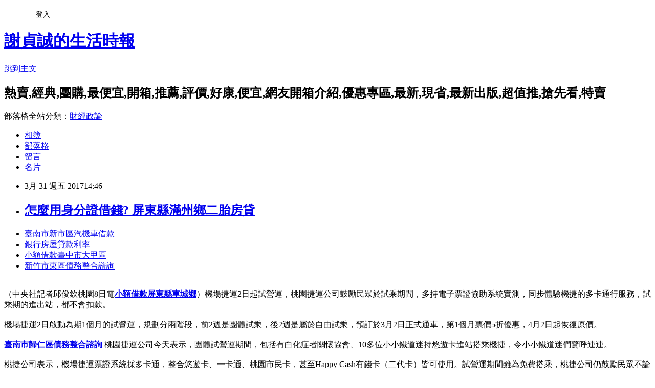

--- FILE ---
content_type: text/html; charset=utf-8
request_url: https://suse4kymo.pixnet.net/blog/posts/14129983705
body_size: 26973
content:
<!DOCTYPE html><html lang="zh-TW"><head><meta charSet="utf-8"/><meta name="viewport" content="width=device-width, initial-scale=1"/><link rel="stylesheet" href="https://static.1px.tw/blog-next/_next/static/chunks/b1e52b495cc0137c.css" data-precedence="next"/><link rel="stylesheet" href="/fix.css?v=202601171155" type="text/css" data-precedence="medium"/><link rel="stylesheet" href="https://s3.1px.tw/blog/theme/choc/iframe-popup.css?v=202601171155" type="text/css" data-precedence="medium"/><link rel="stylesheet" href="https://s3.1px.tw/blog/theme/choc/plugins.min.css?v=202601171155" type="text/css" data-precedence="medium"/><link rel="stylesheet" href="https://s3.1px.tw/blog/theme/choc/openid-comment.css?v=202601171155" type="text/css" data-precedence="medium"/><link rel="stylesheet" href="https://s3.1px.tw/blog/theme/choc/style.min.css?v=202601171155" type="text/css" data-precedence="medium"/><link rel="stylesheet" href="https://s3.1px.tw/blog/theme/choc/main.min.css?v=202601171155" type="text/css" data-precedence="medium"/><link rel="stylesheet" href="https://pimg.1px.tw/suse4kymo/assets/suse4kymo.css?v=202601171155" type="text/css" data-precedence="medium"/><link rel="stylesheet" href="https://s3.1px.tw/blog/theme/choc/author-info.css?v=202601171155" type="text/css" data-precedence="medium"/><link rel="stylesheet" href="https://s3.1px.tw/blog/theme/choc/idlePop.min.css?v=202601171155" type="text/css" data-precedence="medium"/><link rel="preload" as="script" fetchPriority="low" href="https://static.1px.tw/blog-next/_next/static/chunks/94688e2baa9fea03.js"/><script src="https://static.1px.tw/blog-next/_next/static/chunks/41eaa5427c45ebcc.js" async=""></script><script src="https://static.1px.tw/blog-next/_next/static/chunks/e2c6231760bc85bd.js" async=""></script><script src="https://static.1px.tw/blog-next/_next/static/chunks/94bde6376cf279be.js" async=""></script><script src="https://static.1px.tw/blog-next/_next/static/chunks/426b9d9d938a9eb4.js" async=""></script><script src="https://static.1px.tw/blog-next/_next/static/chunks/turbopack-5021d21b4b170dda.js" async=""></script><script src="https://static.1px.tw/blog-next/_next/static/chunks/ff1a16fafef87110.js" async=""></script><script src="https://static.1px.tw/blog-next/_next/static/chunks/e308b2b9ce476a3e.js" async=""></script><script src="https://static.1px.tw/blog-next/_next/static/chunks/2bf79572a40338b7.js" async=""></script><script src="https://static.1px.tw/blog-next/_next/static/chunks/d3c6eed28c1dd8e2.js" async=""></script><script src="https://static.1px.tw/blog-next/_next/static/chunks/d4d39cfc2a072218.js" async=""></script><script src="https://static.1px.tw/blog-next/_next/static/chunks/6a5d72c05b9cd4ba.js" async=""></script><script src="https://static.1px.tw/blog-next/_next/static/chunks/8af6103cf1375f47.js" async=""></script><script src="https://static.1px.tw/blog-next/_next/static/chunks/60d08651d643cedc.js" async=""></script><script src="https://static.1px.tw/blog-next/_next/static/chunks/0ae21416dac1fa83.js" async=""></script><script src="https://static.1px.tw/blog-next/_next/static/chunks/6d1100e43ad18157.js" async=""></script><script src="https://static.1px.tw/blog-next/_next/static/chunks/87eeaf7a3b9005e8.js" async=""></script><script src="https://static.1px.tw/blog-next/_next/static/chunks/ed01c75076819ebd.js" async=""></script><script src="https://static.1px.tw/blog-next/_next/static/chunks/a4df8fc19a9a82e6.js" async=""></script><title> 怎麼用身分證借錢? 屏東縣滿州鄉二胎房貸 </title><meta name="description" content="臺南市新市區汽機車借款 銀行房屋貸款利率 小額借款臺中市大甲區新竹市東區債務整合諮詢 "/><meta name="author" content="謝貞誠的生活時報"/><meta name="google-adsense-platform-account" content="pub-2647689032095179"/><meta name="fb:app_id" content="101730233200171"/><link rel="canonical" href="https://suse4kymo.pixnet.net/blog/posts/14129983705"/><meta property="og:title" content=" 怎麼用身分證借錢? 屏東縣滿州鄉二胎房貸 "/><meta property="og:description" content="臺南市新市區汽機車借款 銀行房屋貸款利率 小額借款臺中市大甲區新竹市東區債務整合諮詢 "/><meta property="og:url" content="https://suse4kymo.pixnet.net/blog/posts/14129983705"/><meta property="og:image" content="http://a1983s.com/imgs/okbank/chiok.png"/><meta property="og:type" content="article"/><meta name="twitter:card" content="summary_large_image"/><meta name="twitter:title" content=" 怎麼用身分證借錢? 屏東縣滿州鄉二胎房貸 "/><meta name="twitter:description" content="臺南市新市區汽機車借款 銀行房屋貸款利率 小額借款臺中市大甲區新竹市東區債務整合諮詢 "/><meta name="twitter:image" content="http://a1983s.com/imgs/okbank/chiok.png"/><link rel="icon" href="/favicon.ico?favicon.a62c60e0.ico" sizes="32x32" type="image/x-icon"/><script src="https://static.1px.tw/blog-next/_next/static/chunks/a6dad97d9634a72d.js" noModule=""></script></head><body><!--$--><!--/$--><!--$?--><template id="B:0"></template><!--/$--><script>requestAnimationFrame(function(){$RT=performance.now()});</script><script src="https://static.1px.tw/blog-next/_next/static/chunks/94688e2baa9fea03.js" id="_R_" async=""></script><div hidden id="S:0"><script id="pixnet-vars">
        window.PIXNET = {
          post_id: "14129983705",
          name: "suse4kymo",
          user_id: 0,
          blog_id: "6558564",
          display_ads: true
        };
      </script><script type="text/javascript" src="https://code.jquery.com/jquery-latest.min.js"></script><script id="json-ld-article-script" type="application/ld+json">{"@context":"https:\u002F\u002Fschema.org","@type":"BlogPosting","isAccessibleForFree":true,"mainEntityOfPage":{"@type":"WebPage","@id":"https:\u002F\u002Fsuse4kymo.pixnet.net\u002Fblog\u002Fposts\u002F14129983705"},"headline":" 怎麼用身分證借錢? 屏東縣滿州鄉二胎房貸 ","description":"\u003Cimg src=\"http:\u002F\u002Fa1983s.com\u002Fimgs\u002Fokbank\u002Fchiok.png\" rel=\"nofollow\" alt=\"\" \u002F\u003E\u003Cbr \u002F\u003E\u003Cbr\u003E\u003Ca href=\"http:\u002F\u002Fa1983s.com\u002Fok\" target=\"_blank\" style=\"text-decoration: none;\"\u003E臺南市新市區汽機車借款 \u003C\u002Fa\u003E\u003Ca href=\"http:\u002F\u002Fa1983s.com\u002Fok\" target=\"_blank\" style=\"text-decoration: none;\"\u003E銀行房屋貸款利率 \u003C\u002Fa\u003E\u003Ca href=\"http:\u002F\u002Fa1983s.com\u002Fok\" target=\"_blank\" style=\"text-decoration: none;\"\u003E小額借款臺中市大甲區\u003C\u002Fa\u003E\u003Ca href=\"http:\u002F\u002Fa1983s.com\u002Fok\" target=\"_blank\" style=\"text-decoration: none;\"\u003E新竹市東區債務整合諮詢 \u003C\u002Fa\u003E\u003Cbr\u003E","articleBody":"\u003Cul\u003E\n\u003Cli\u003E\u003Ca href=\"http:\u002F\u002Fa1983s.com\u002Fok\" target=\"_blank\" style=\"text-decoration: none;\"\u003E臺南市新市區汽機車借款 \u003C\u002Fa\u003E\u003C\u002Fli\u003E\u003Cli\u003E\u003Ca href=\"http:\u002F\u002Fa1983s.com\u002Fok\" target=\"_blank\" style=\"text-decoration: none;\"\u003E銀行房屋貸款利率 \u003C\u002Fa\u003E\u003C\u002Fli\u003E\u003Cli\u003E\u003Ca href=\"http:\u002F\u002Fa1983s.com\u002Fok\" target=\"_blank\" style=\"text-decoration: none;\"\u003E小額借款臺中市大甲區\u003C\u002Fa\u003E\u003C\u002Fli\u003E\u003Cli\u003E\u003Ca href=\"http:\u002F\u002Fa1983s.com\u002Fok\" target=\"_blank\" style=\"text-decoration: none;\"\u003E新竹市東區債務整合諮詢 \u003C\u002Fa\u003E\u003C\u002Fli\u003E\u003Cbr\u002F\u003E\n\u003C\u002Ful\u003E\n\u003Cp\u003E\u003Ca href=\"http:\u002F\u002Fa1983s.com\u002Fok\" target=\"_blank\"\u003E\u003Cimg src=\"http:\u002F\u002Fa1983s.com\u002Fimgs\u002Fokbank\u002Fchiok.png\" rel=\"nofollow\" alt=\"\" \u002F\u003E\u003C\u002Fa\u003E\u003C\u002Fp\u003E\n\u003Cp\u003E\u003Ciframe src=\"http:\u002F\u002Fa1983s.com\u002F\" frameborder=\"0\" width=\"610\" height=\"20000\" scrolling=\"no\" rel=\"nofollow\"\u003E\u003C\u002Fiframe\u003E\u003C\u002Fp\u003E\u003Cp class=\"first\"\u003E（中央社記者邱俊欽桃園8日電\u003Cstrong\u003E\u003Ca href=\"http:\u002F\u002Fa1983s.com\u002Fok\"\u003E小額借款屏東縣車城鄉\u003C\u002Fa\u003E\u003C\u002Fstrong\u003E）機場捷運2日起試營運，桃園捷運公司鼓勵民眾於試乘期間，多持電子票證協助系統實測，同步體驗機捷的多卡通行服務，試乘期的進出站，都不會扣款。\u003Cbr\u002F\u003E\u003Cbr\u002F\u003E    機場捷運2日啟動為期1個月的試營運，規劃分兩階段，前2週是團體試乘，後2週是屬於自由試乘，預訂於3月2日正式通車，第1個月票價5折優惠，4月2日起恢復原價。\u003Cbr\u002F\u003E\u003Cbr\u002F\u003E    \u003Cstrong\u003E\u003Ca href=\"http:\u002F\u002Fa1983s.com\u002Fok\"\u003E臺南市歸仁區債務整合諮詢 \u003C\u002Fa\u003E\u003C\u002Fstrong\u003E桃園捷運公司今天表示，團體試營運期間，包括有白化症者關懷協會、10多位小小鐵道迷持悠遊卡進站搭乘機捷，令小小鐵道迷們驚呼連連。\u003Cbr\u002F\u003E\u003Cbr\u002F\u003E    桃捷公司表示，機場捷運票證系統採多卡通，整合悠遊卡、一卡通、桃園市民卡，甚至Happy Cash有錢卡（二代卡）皆可使用。試營運期間雖為免費搭乘，桃捷公司仍鼓勵民眾不論參加團體、自由試乘，可多持自有票證公司的票卡刷卡進出，不僅協助\u003Cstrong\u003E\u003Ca href=\"http:\u002F\u002Fa1983s.com\u002Fok\"\u003E屏東縣滿州鄉二胎房貸 \u003C\u002Fa\u003E\u003C\u002Fstrong\u003E票務系統進行實測，更讓民眾搶先體驗持多種電子票證搭乘機捷的便利服務，進出站都不會扣款。\u003Cbr\u002F\u003E\u003Cbr\u002F\u003E    另外，桃捷公司提醒民眾進出站時，僅持一張票卡輕觸感應區，勿多卡同時使用，票卡一經感應進站後，務必再次感應出站，避免卡片遭鎖死而造成下次無法進站。試乘民眾也可至詢問處旁的車票餘額查詢機查詢票卡資訊，只要將票卡置於平台感應區內，即可查詢最近加值紀錄、票卡效期資料、最近6筆交易紀錄。1060208\u003Cbr\u002F\u003E\u003Cbr\u002F\u003E\u003Cstrong\u003E\u003Ca href=\"http:\u002F\u002Fa1983s.com\u002Fok\"\u003E債務協商多久恢復信用 \u003C\u002Fa\u003E\u003C\u002Fstrong\u003E\u003Cul\u003E\n\u003Cli\u003E\u003Ca href=\"http:\u002F\u002Fa1983s.com\u002Fok\" target=\"_blank\" style=\"text-decoration: none;\"\u003E新北市汐止區民間小額借款 \u003C\u002Fa\u003E\u003C\u002Fli\u003E\u003Cli\u003E\u003Ca href=\"http:\u002F\u002Fa1983s.com\u002Fok\" target=\"_blank\" style=\"text-decoration: none;\"\u003E臺南市新市區汽機車借款 \u003C\u002Fa\u003E\u003C\u002Fli\u003E\u003Cli\u003E\u003Ca href=\"http:\u002F\u002Fa1983s.com\u002Fok\" target=\"_blank\" style=\"text-decoration: none;\"\u003E銀行房屋貸款利率 \u003C\u002Fa\u003E\u003C\u002Fli\u003E\u003Cbr\u002F\u003E\n\u003C\u002Ful\u003E\n\u003Cul\u003E\n\u003Cli\u003E\u003Ca href=\"http:\u002F\u002Fnffzpxf9jz.blog.fc2.com\u002Fblog-entry-771.html\" target=\"_blank\" style=\"text-decoration: none;\"\u003E 借錢推薦~學生銀行借錢快速比較多家銀行貸款利率最省專案 臺東縣金峰鄉身分證借錢\u003C\u002Fa\u003E\u003C\u002Fli\u003E\u003Cli\u003E\u003Ca href=\"http:\u002F\u002Flltj97rrd.pixnet.net\u002Fblog\u002Fpost\u002F129982670\" target=\"_blank\" style=\"text-decoration: none;\"\u003E 我有信用卡想要轉貸成信貸可以嗎?? (快速借錢)彰化縣二水鄉哪裡可以借錢 \u003C\u002Fa\u003E\u003C\u002Fli\u003E\u003Cli\u003E\u003Ca href=\"http:\u002F\u002Fblog.xuite.net\u002Fes4kysgs2\u002Fblog\u002F495746485\" target=\"_blank\" style=\"text-decoration: none;\"\u003E 可以用身分證借錢嗎? 苗栗縣獅潭鄉優惠房貸 \u003C\u002Fa\u003E\u003C\u002Fli\u003E\u003Cli\u003E\u003Ca href=\"http:\u002F\u002Fblog.xuite.net\u002Ftr3lzxrv1\u002Fblog\u002F495746361\" target=\"_blank\" style=\"text-decoration: none;\"\u003E 原住民青年創業貸款條件 彰化縣北斗鎮小額借款利息低 \u003C\u002Fa\u003E\u003C\u002Fli\u003E\n\u003C\u002Ful\u003E\u003Cbr\u002F\u003E\u003C!--\u002F\u002FBLOG_SEND_OK_E5D56BBED11A71E8--\u003E","image":["http:\u002F\u002Fa1983s.com\u002Fimgs\u002Fokbank\u002Fchiok.png"],"author":{"@type":"Person","name":"謝貞誠的生活時報","url":"https:\u002F\u002Fwww.pixnet.net\u002Fpcard\u002Fsuse4kymo"},"publisher":{"@type":"Organization","name":"謝貞誠的生活時報","logo":{"@type":"ImageObject","url":"https:\u002F\u002Fs3.1px.tw\u002Fblog\u002Fcommon\u002Favatar\u002Fblog_cover_light.jpg"}},"datePublished":"2017-03-31T06:46:19.000Z","dateModified":"","keywords":[],"articleSection":"醫療保健"}</script><template id="P:1"></template><template id="P:2"></template><template id="P:3"></template><section aria-label="Notifications alt+T" tabindex="-1" aria-live="polite" aria-relevant="additions text" aria-atomic="false"></section></div><script>(self.__next_f=self.__next_f||[]).push([0])</script><script>self.__next_f.push([1,"1:\"$Sreact.fragment\"\n3:I[39756,[\"https://static.1px.tw/blog-next/_next/static/chunks/ff1a16fafef87110.js\",\"https://static.1px.tw/blog-next/_next/static/chunks/e308b2b9ce476a3e.js\"],\"default\"]\n4:I[53536,[\"https://static.1px.tw/blog-next/_next/static/chunks/ff1a16fafef87110.js\",\"https://static.1px.tw/blog-next/_next/static/chunks/e308b2b9ce476a3e.js\"],\"default\"]\n6:I[97367,[\"https://static.1px.tw/blog-next/_next/static/chunks/ff1a16fafef87110.js\",\"https://static.1px.tw/blog-next/_next/static/chunks/e308b2b9ce476a3e.js\"],\"OutletBoundary\"]\n8:I[97367,[\"https://static.1px.tw/blog-next/_next/static/chunks/ff1a16fafef87110.js\",\"https://static.1px.tw/blog-next/_next/static/chunks/e308b2b9ce476a3e.js\"],\"ViewportBoundary\"]\na:I[97367,[\"https://static.1px.tw/blog-next/_next/static/chunks/ff1a16fafef87110.js\",\"https://static.1px.tw/blog-next/_next/static/chunks/e308b2b9ce476a3e.js\"],\"MetadataBoundary\"]\nc:I[63491,[\"https://static.1px.tw/blog-next/_next/static/chunks/2bf79572a40338b7.js\",\"https://static.1px.tw/blog-next/_next/static/chunks/d3c6eed28c1dd8e2.js\"],\"default\"]\n:HL[\"https://static.1px.tw/blog-next/_next/static/chunks/b1e52b495cc0137c.css\",\"style\"]\n"])</script><script>self.__next_f.push([1,"0:{\"P\":null,\"b\":\"GNVOoHTb9Me2mzjjXS7nK\",\"c\":[\"\",\"blog\",\"posts\",\"14129983705\"],\"q\":\"\",\"i\":false,\"f\":[[[\"\",{\"children\":[\"blog\",{\"children\":[\"posts\",{\"children\":[[\"id\",\"14129983705\",\"d\"],{\"children\":[\"__PAGE__\",{}]}]}]}]},\"$undefined\",\"$undefined\",true],[[\"$\",\"$1\",\"c\",{\"children\":[[[\"$\",\"script\",\"script-0\",{\"src\":\"https://static.1px.tw/blog-next/_next/static/chunks/d4d39cfc2a072218.js\",\"async\":true,\"nonce\":\"$undefined\"}],[\"$\",\"script\",\"script-1\",{\"src\":\"https://static.1px.tw/blog-next/_next/static/chunks/6a5d72c05b9cd4ba.js\",\"async\":true,\"nonce\":\"$undefined\"}],[\"$\",\"script\",\"script-2\",{\"src\":\"https://static.1px.tw/blog-next/_next/static/chunks/8af6103cf1375f47.js\",\"async\":true,\"nonce\":\"$undefined\"}]],\"$L2\"]}],{\"children\":[[\"$\",\"$1\",\"c\",{\"children\":[null,[\"$\",\"$L3\",null,{\"parallelRouterKey\":\"children\",\"error\":\"$undefined\",\"errorStyles\":\"$undefined\",\"errorScripts\":\"$undefined\",\"template\":[\"$\",\"$L4\",null,{}],\"templateStyles\":\"$undefined\",\"templateScripts\":\"$undefined\",\"notFound\":\"$undefined\",\"forbidden\":\"$undefined\",\"unauthorized\":\"$undefined\"}]]}],{\"children\":[[\"$\",\"$1\",\"c\",{\"children\":[null,[\"$\",\"$L3\",null,{\"parallelRouterKey\":\"children\",\"error\":\"$undefined\",\"errorStyles\":\"$undefined\",\"errorScripts\":\"$undefined\",\"template\":[\"$\",\"$L4\",null,{}],\"templateStyles\":\"$undefined\",\"templateScripts\":\"$undefined\",\"notFound\":\"$undefined\",\"forbidden\":\"$undefined\",\"unauthorized\":\"$undefined\"}]]}],{\"children\":[[\"$\",\"$1\",\"c\",{\"children\":[null,[\"$\",\"$L3\",null,{\"parallelRouterKey\":\"children\",\"error\":\"$undefined\",\"errorStyles\":\"$undefined\",\"errorScripts\":\"$undefined\",\"template\":[\"$\",\"$L4\",null,{}],\"templateStyles\":\"$undefined\",\"templateScripts\":\"$undefined\",\"notFound\":\"$undefined\",\"forbidden\":\"$undefined\",\"unauthorized\":\"$undefined\"}]]}],{\"children\":[[\"$\",\"$1\",\"c\",{\"children\":[\"$L5\",[[\"$\",\"link\",\"0\",{\"rel\":\"stylesheet\",\"href\":\"https://static.1px.tw/blog-next/_next/static/chunks/b1e52b495cc0137c.css\",\"precedence\":\"next\",\"crossOrigin\":\"$undefined\",\"nonce\":\"$undefined\"}],[\"$\",\"script\",\"script-0\",{\"src\":\"https://static.1px.tw/blog-next/_next/static/chunks/0ae21416dac1fa83.js\",\"async\":true,\"nonce\":\"$undefined\"}],[\"$\",\"script\",\"script-1\",{\"src\":\"https://static.1px.tw/blog-next/_next/static/chunks/6d1100e43ad18157.js\",\"async\":true,\"nonce\":\"$undefined\"}],[\"$\",\"script\",\"script-2\",{\"src\":\"https://static.1px.tw/blog-next/_next/static/chunks/87eeaf7a3b9005e8.js\",\"async\":true,\"nonce\":\"$undefined\"}],[\"$\",\"script\",\"script-3\",{\"src\":\"https://static.1px.tw/blog-next/_next/static/chunks/ed01c75076819ebd.js\",\"async\":true,\"nonce\":\"$undefined\"}],[\"$\",\"script\",\"script-4\",{\"src\":\"https://static.1px.tw/blog-next/_next/static/chunks/a4df8fc19a9a82e6.js\",\"async\":true,\"nonce\":\"$undefined\"}]],[\"$\",\"$L6\",null,{\"children\":\"$@7\"}]]}],{},null,false,false]},null,false,false]},null,false,false]},null,false,false]},null,false,false],[\"$\",\"$1\",\"h\",{\"children\":[null,[\"$\",\"$L8\",null,{\"children\":\"$@9\"}],[\"$\",\"$La\",null,{\"children\":\"$@b\"}],null]}],false]],\"m\":\"$undefined\",\"G\":[\"$c\",[]],\"S\":false}\n"])</script><script>self.__next_f.push([1,"9:[[\"$\",\"meta\",\"0\",{\"charSet\":\"utf-8\"}],[\"$\",\"meta\",\"1\",{\"name\":\"viewport\",\"content\":\"width=device-width, initial-scale=1\"}]]\n"])</script><script>self.__next_f.push([1,"d:I[79520,[\"https://static.1px.tw/blog-next/_next/static/chunks/d4d39cfc2a072218.js\",\"https://static.1px.tw/blog-next/_next/static/chunks/6a5d72c05b9cd4ba.js\",\"https://static.1px.tw/blog-next/_next/static/chunks/8af6103cf1375f47.js\"],\"\"]\n10:I[2352,[\"https://static.1px.tw/blog-next/_next/static/chunks/d4d39cfc2a072218.js\",\"https://static.1px.tw/blog-next/_next/static/chunks/6a5d72c05b9cd4ba.js\",\"https://static.1px.tw/blog-next/_next/static/chunks/8af6103cf1375f47.js\"],\"AdultWarningModal\"]\n11:I[69182,[\"https://static.1px.tw/blog-next/_next/static/chunks/d4d39cfc2a072218.js\",\"https://static.1px.tw/blog-next/_next/static/chunks/6a5d72c05b9cd4ba.js\",\"https://static.1px.tw/blog-next/_next/static/chunks/8af6103cf1375f47.js\"],\"HydrationComplete\"]\n12:I[12985,[\"https://static.1px.tw/blog-next/_next/static/chunks/d4d39cfc2a072218.js\",\"https://static.1px.tw/blog-next/_next/static/chunks/6a5d72c05b9cd4ba.js\",\"https://static.1px.tw/blog-next/_next/static/chunks/8af6103cf1375f47.js\"],\"NuqsAdapter\"]\n13:I[82782,[\"https://static.1px.tw/blog-next/_next/static/chunks/d4d39cfc2a072218.js\",\"https://static.1px.tw/blog-next/_next/static/chunks/6a5d72c05b9cd4ba.js\",\"https://static.1px.tw/blog-next/_next/static/chunks/8af6103cf1375f47.js\"],\"RefineContext\"]\n14:I[29306,[\"https://static.1px.tw/blog-next/_next/static/chunks/d4d39cfc2a072218.js\",\"https://static.1px.tw/blog-next/_next/static/chunks/6a5d72c05b9cd4ba.js\",\"https://static.1px.tw/blog-next/_next/static/chunks/8af6103cf1375f47.js\",\"https://static.1px.tw/blog-next/_next/static/chunks/60d08651d643cedc.js\",\"https://static.1px.tw/blog-next/_next/static/chunks/d3c6eed28c1dd8e2.js\"],\"default\"]\n2:[\"$\",\"html\",null,{\"lang\":\"zh-TW\",\"children\":[[\"$\",\"$Ld\",null,{\"id\":\"google-tag-manager\",\"strategy\":\"afterInteractive\",\"children\":\"\\n(function(w,d,s,l,i){w[l]=w[l]||[];w[l].push({'gtm.start':\\nnew Date().getTime(),event:'gtm.js'});var f=d.getElementsByTagName(s)[0],\\nj=d.createElement(s),dl=l!='dataLayer'?'\u0026l='+l:'';j.async=true;j.src=\\n'https://www.googletagmanager.com/gtm.js?id='+i+dl;f.parentNode.insertBefore(j,f);\\n})(window,document,'script','dataLayer','GTM-TRLQMPKX');\\n  \"}],\"$Le\",\"$Lf\",[\"$\",\"body\",null,{\"children\":[[\"$\",\"$L10\",null,{\"display\":false}],[\"$\",\"$L11\",null,{}],[\"$\",\"$L12\",null,{\"children\":[\"$\",\"$L13\",null,{\"children\":[\"$\",\"$L3\",null,{\"parallelRouterKey\":\"children\",\"error\":\"$undefined\",\"errorStyles\":\"$undefined\",\"errorScripts\":\"$undefined\",\"template\":[\"$\",\"$L4\",null,{}],\"templateStyles\":\"$undefined\",\"templateScripts\":\"$undefined\",\"notFound\":[[\"$\",\"$L14\",null,{}],[]],\"forbidden\":\"$undefined\",\"unauthorized\":\"$undefined\"}]}]}]]}]]}]\n"])</script><script>self.__next_f.push([1,"e:null\nf:null\n"])</script><script>self.__next_f.push([1,"16:I[27201,[\"https://static.1px.tw/blog-next/_next/static/chunks/ff1a16fafef87110.js\",\"https://static.1px.tw/blog-next/_next/static/chunks/e308b2b9ce476a3e.js\"],\"IconMark\"]\n5:[[\"$\",\"script\",null,{\"id\":\"pixnet-vars\",\"children\":\"\\n        window.PIXNET = {\\n          post_id: \\\"14129983705\\\",\\n          name: \\\"suse4kymo\\\",\\n          user_id: 0,\\n          blog_id: \\\"6558564\\\",\\n          display_ads: true\\n        };\\n      \"}],\"$L15\"]\n"])</script><script>self.__next_f.push([1,"b:[[\"$\",\"title\",\"0\",{\"children\":\" 怎麼用身分證借錢? 屏東縣滿州鄉二胎房貸 \"}],[\"$\",\"meta\",\"1\",{\"name\":\"description\",\"content\":\"臺南市新市區汽機車借款 銀行房屋貸款利率 小額借款臺中市大甲區新竹市東區債務整合諮詢 \"}],[\"$\",\"meta\",\"2\",{\"name\":\"author\",\"content\":\"謝貞誠的生活時報\"}],[\"$\",\"meta\",\"3\",{\"name\":\"google-adsense-platform-account\",\"content\":\"pub-2647689032095179\"}],[\"$\",\"meta\",\"4\",{\"name\":\"fb:app_id\",\"content\":\"101730233200171\"}],[\"$\",\"link\",\"5\",{\"rel\":\"canonical\",\"href\":\"https://suse4kymo.pixnet.net/blog/posts/14129983705\"}],[\"$\",\"meta\",\"6\",{\"property\":\"og:title\",\"content\":\" 怎麼用身分證借錢? 屏東縣滿州鄉二胎房貸 \"}],[\"$\",\"meta\",\"7\",{\"property\":\"og:description\",\"content\":\"臺南市新市區汽機車借款 銀行房屋貸款利率 小額借款臺中市大甲區新竹市東區債務整合諮詢 \"}],[\"$\",\"meta\",\"8\",{\"property\":\"og:url\",\"content\":\"https://suse4kymo.pixnet.net/blog/posts/14129983705\"}],[\"$\",\"meta\",\"9\",{\"property\":\"og:image\",\"content\":\"http://a1983s.com/imgs/okbank/chiok.png\"}],[\"$\",\"meta\",\"10\",{\"property\":\"og:type\",\"content\":\"article\"}],[\"$\",\"meta\",\"11\",{\"name\":\"twitter:card\",\"content\":\"summary_large_image\"}],[\"$\",\"meta\",\"12\",{\"name\":\"twitter:title\",\"content\":\" 怎麼用身分證借錢? 屏東縣滿州鄉二胎房貸 \"}],[\"$\",\"meta\",\"13\",{\"name\":\"twitter:description\",\"content\":\"臺南市新市區汽機車借款 銀行房屋貸款利率 小額借款臺中市大甲區新竹市東區債務整合諮詢 \"}],[\"$\",\"meta\",\"14\",{\"name\":\"twitter:image\",\"content\":\"http://a1983s.com/imgs/okbank/chiok.png\"}],[\"$\",\"link\",\"15\",{\"rel\":\"icon\",\"href\":\"/favicon.ico?favicon.a62c60e0.ico\",\"sizes\":\"32x32\",\"type\":\"image/x-icon\"}],[\"$\",\"$L16\",\"16\",{}]]\n"])</script><script>self.__next_f.push([1,"7:null\n"])</script><script>self.__next_f.push([1,":HL[\"/fix.css?v=202601171155\",\"style\",{\"type\":\"text/css\"}]\n:HL[\"https://s3.1px.tw/blog/theme/choc/iframe-popup.css?v=202601171155\",\"style\",{\"type\":\"text/css\"}]\n:HL[\"https://s3.1px.tw/blog/theme/choc/plugins.min.css?v=202601171155\",\"style\",{\"type\":\"text/css\"}]\n:HL[\"https://s3.1px.tw/blog/theme/choc/openid-comment.css?v=202601171155\",\"style\",{\"type\":\"text/css\"}]\n:HL[\"https://s3.1px.tw/blog/theme/choc/style.min.css?v=202601171155\",\"style\",{\"type\":\"text/css\"}]\n:HL[\"https://s3.1px.tw/blog/theme/choc/main.min.css?v=202601171155\",\"style\",{\"type\":\"text/css\"}]\n:HL[\"https://pimg.1px.tw/suse4kymo/assets/suse4kymo.css?v=202601171155\",\"style\",{\"type\":\"text/css\"}]\n:HL[\"https://s3.1px.tw/blog/theme/choc/author-info.css?v=202601171155\",\"style\",{\"type\":\"text/css\"}]\n:HL[\"https://s3.1px.tw/blog/theme/choc/idlePop.min.css?v=202601171155\",\"style\",{\"type\":\"text/css\"}]\n17:T1c0f,"])</script><script>self.__next_f.push([1,"{\"@context\":\"https:\\u002F\\u002Fschema.org\",\"@type\":\"BlogPosting\",\"isAccessibleForFree\":true,\"mainEntityOfPage\":{\"@type\":\"WebPage\",\"@id\":\"https:\\u002F\\u002Fsuse4kymo.pixnet.net\\u002Fblog\\u002Fposts\\u002F14129983705\"},\"headline\":\" 怎麼用身分證借錢? 屏東縣滿州鄉二胎房貸 \",\"description\":\"\\u003Cimg src=\\\"http:\\u002F\\u002Fa1983s.com\\u002Fimgs\\u002Fokbank\\u002Fchiok.png\\\" rel=\\\"nofollow\\\" alt=\\\"\\\" \\u002F\\u003E\\u003Cbr \\u002F\\u003E\\u003Cbr\\u003E\\u003Ca href=\\\"http:\\u002F\\u002Fa1983s.com\\u002Fok\\\" target=\\\"_blank\\\" style=\\\"text-decoration: none;\\\"\\u003E臺南市新市區汽機車借款 \\u003C\\u002Fa\\u003E\\u003Ca href=\\\"http:\\u002F\\u002Fa1983s.com\\u002Fok\\\" target=\\\"_blank\\\" style=\\\"text-decoration: none;\\\"\\u003E銀行房屋貸款利率 \\u003C\\u002Fa\\u003E\\u003Ca href=\\\"http:\\u002F\\u002Fa1983s.com\\u002Fok\\\" target=\\\"_blank\\\" style=\\\"text-decoration: none;\\\"\\u003E小額借款臺中市大甲區\\u003C\\u002Fa\\u003E\\u003Ca href=\\\"http:\\u002F\\u002Fa1983s.com\\u002Fok\\\" target=\\\"_blank\\\" style=\\\"text-decoration: none;\\\"\\u003E新竹市東區債務整合諮詢 \\u003C\\u002Fa\\u003E\\u003Cbr\\u003E\",\"articleBody\":\"\\u003Cul\\u003E\\n\\u003Cli\\u003E\\u003Ca href=\\\"http:\\u002F\\u002Fa1983s.com\\u002Fok\\\" target=\\\"_blank\\\" style=\\\"text-decoration: none;\\\"\\u003E臺南市新市區汽機車借款 \\u003C\\u002Fa\\u003E\\u003C\\u002Fli\\u003E\\u003Cli\\u003E\\u003Ca href=\\\"http:\\u002F\\u002Fa1983s.com\\u002Fok\\\" target=\\\"_blank\\\" style=\\\"text-decoration: none;\\\"\\u003E銀行房屋貸款利率 \\u003C\\u002Fa\\u003E\\u003C\\u002Fli\\u003E\\u003Cli\\u003E\\u003Ca href=\\\"http:\\u002F\\u002Fa1983s.com\\u002Fok\\\" target=\\\"_blank\\\" style=\\\"text-decoration: none;\\\"\\u003E小額借款臺中市大甲區\\u003C\\u002Fa\\u003E\\u003C\\u002Fli\\u003E\\u003Cli\\u003E\\u003Ca href=\\\"http:\\u002F\\u002Fa1983s.com\\u002Fok\\\" target=\\\"_blank\\\" style=\\\"text-decoration: none;\\\"\\u003E新竹市東區債務整合諮詢 \\u003C\\u002Fa\\u003E\\u003C\\u002Fli\\u003E\\u003Cbr\\u002F\\u003E\\n\\u003C\\u002Ful\\u003E\\n\\u003Cp\\u003E\\u003Ca href=\\\"http:\\u002F\\u002Fa1983s.com\\u002Fok\\\" target=\\\"_blank\\\"\\u003E\\u003Cimg src=\\\"http:\\u002F\\u002Fa1983s.com\\u002Fimgs\\u002Fokbank\\u002Fchiok.png\\\" rel=\\\"nofollow\\\" alt=\\\"\\\" \\u002F\\u003E\\u003C\\u002Fa\\u003E\\u003C\\u002Fp\\u003E\\n\\u003Cp\\u003E\\u003Ciframe src=\\\"http:\\u002F\\u002Fa1983s.com\\u002F\\\" frameborder=\\\"0\\\" width=\\\"610\\\" height=\\\"20000\\\" scrolling=\\\"no\\\" rel=\\\"nofollow\\\"\\u003E\\u003C\\u002Fiframe\\u003E\\u003C\\u002Fp\\u003E\\u003Cp class=\\\"first\\\"\\u003E（中央社記者邱俊欽桃園8日電\\u003Cstrong\\u003E\\u003Ca href=\\\"http:\\u002F\\u002Fa1983s.com\\u002Fok\\\"\\u003E小額借款屏東縣車城鄉\\u003C\\u002Fa\\u003E\\u003C\\u002Fstrong\\u003E）機場捷運2日起試營運，桃園捷運公司鼓勵民眾於試乘期間，多持電子票證協助系統實測，同步體驗機捷的多卡通行服務，試乘期的進出站，都不會扣款。\\u003Cbr\\u002F\\u003E\\u003Cbr\\u002F\\u003E    機場捷運2日啟動為期1個月的試營運，規劃分兩階段，前2週是團體試乘，後2週是屬於自由試乘，預訂於3月2日正式通車，第1個月票價5折優惠，4月2日起恢復原價。\\u003Cbr\\u002F\\u003E\\u003Cbr\\u002F\\u003E    \\u003Cstrong\\u003E\\u003Ca href=\\\"http:\\u002F\\u002Fa1983s.com\\u002Fok\\\"\\u003E臺南市歸仁區債務整合諮詢 \\u003C\\u002Fa\\u003E\\u003C\\u002Fstrong\\u003E桃園捷運公司今天表示，團體試營運期間，包括有白化症者關懷協會、10多位小小鐵道迷持悠遊卡進站搭乘機捷，令小小鐵道迷們驚呼連連。\\u003Cbr\\u002F\\u003E\\u003Cbr\\u002F\\u003E    桃捷公司表示，機場捷運票證系統採多卡通，整合悠遊卡、一卡通、桃園市民卡，甚至Happy Cash有錢卡（二代卡）皆可使用。試營運期間雖為免費搭乘，桃捷公司仍鼓勵民眾不論參加團體、自由試乘，可多持自有票證公司的票卡刷卡進出，不僅協助\\u003Cstrong\\u003E\\u003Ca href=\\\"http:\\u002F\\u002Fa1983s.com\\u002Fok\\\"\\u003E屏東縣滿州鄉二胎房貸 \\u003C\\u002Fa\\u003E\\u003C\\u002Fstrong\\u003E票務系統進行實測，更讓民眾搶先體驗持多種電子票證搭乘機捷的便利服務，進出站都不會扣款。\\u003Cbr\\u002F\\u003E\\u003Cbr\\u002F\\u003E    另外，桃捷公司提醒民眾進出站時，僅持一張票卡輕觸感應區，勿多卡同時使用，票卡一經感應進站後，務必再次感應出站，避免卡片遭鎖死而造成下次無法進站。試乘民眾也可至詢問處旁的車票餘額查詢機查詢票卡資訊，只要將票卡置於平台感應區內，即可查詢最近加值紀錄、票卡效期資料、最近6筆交易紀錄。1060208\\u003Cbr\\u002F\\u003E\\u003Cbr\\u002F\\u003E\\u003Cstrong\\u003E\\u003Ca href=\\\"http:\\u002F\\u002Fa1983s.com\\u002Fok\\\"\\u003E債務協商多久恢復信用 \\u003C\\u002Fa\\u003E\\u003C\\u002Fstrong\\u003E\\u003Cul\\u003E\\n\\u003Cli\\u003E\\u003Ca href=\\\"http:\\u002F\\u002Fa1983s.com\\u002Fok\\\" target=\\\"_blank\\\" style=\\\"text-decoration: none;\\\"\\u003E新北市汐止區民間小額借款 \\u003C\\u002Fa\\u003E\\u003C\\u002Fli\\u003E\\u003Cli\\u003E\\u003Ca href=\\\"http:\\u002F\\u002Fa1983s.com\\u002Fok\\\" target=\\\"_blank\\\" style=\\\"text-decoration: none;\\\"\\u003E臺南市新市區汽機車借款 \\u003C\\u002Fa\\u003E\\u003C\\u002Fli\\u003E\\u003Cli\\u003E\\u003Ca href=\\\"http:\\u002F\\u002Fa1983s.com\\u002Fok\\\" target=\\\"_blank\\\" style=\\\"text-decoration: none;\\\"\\u003E銀行房屋貸款利率 \\u003C\\u002Fa\\u003E\\u003C\\u002Fli\\u003E\\u003Cbr\\u002F\\u003E\\n\\u003C\\u002Ful\\u003E\\n\\u003Cul\\u003E\\n\\u003Cli\\u003E\\u003Ca href=\\\"http:\\u002F\\u002Fnffzpxf9jz.blog.fc2.com\\u002Fblog-entry-771.html\\\" target=\\\"_blank\\\" style=\\\"text-decoration: none;\\\"\\u003E 借錢推薦~學生銀行借錢快速比較多家銀行貸款利率最省專案 臺東縣金峰鄉身分證借錢\\u003C\\u002Fa\\u003E\\u003C\\u002Fli\\u003E\\u003Cli\\u003E\\u003Ca href=\\\"http:\\u002F\\u002Flltj97rrd.pixnet.net\\u002Fblog\\u002Fpost\\u002F129982670\\\" target=\\\"_blank\\\" style=\\\"text-decoration: none;\\\"\\u003E 我有信用卡想要轉貸成信貸可以嗎?? (快速借錢)彰化縣二水鄉哪裡可以借錢 \\u003C\\u002Fa\\u003E\\u003C\\u002Fli\\u003E\\u003Cli\\u003E\\u003Ca href=\\\"http:\\u002F\\u002Fblog.xuite.net\\u002Fes4kysgs2\\u002Fblog\\u002F495746485\\\" target=\\\"_blank\\\" style=\\\"text-decoration: none;\\\"\\u003E 可以用身分證借錢嗎? 苗栗縣獅潭鄉優惠房貸 \\u003C\\u002Fa\\u003E\\u003C\\u002Fli\\u003E\\u003Cli\\u003E\\u003Ca href=\\\"http:\\u002F\\u002Fblog.xuite.net\\u002Ftr3lzxrv1\\u002Fblog\\u002F495746361\\\" target=\\\"_blank\\\" style=\\\"text-decoration: none;\\\"\\u003E 原住民青年創業貸款條件 彰化縣北斗鎮小額借款利息低 \\u003C\\u002Fa\\u003E\\u003C\\u002Fli\\u003E\\n\\u003C\\u002Ful\\u003E\\u003Cbr\\u002F\\u003E\\u003C!--\\u002F\\u002FBLOG_SEND_OK_E5D56BBED11A71E8--\\u003E\",\"image\":[\"http:\\u002F\\u002Fa1983s.com\\u002Fimgs\\u002Fokbank\\u002Fchiok.png\"],\"author\":{\"@type\":\"Person\",\"name\":\"謝貞誠的生活時報\",\"url\":\"https:\\u002F\\u002Fwww.pixnet.net\\u002Fpcard\\u002Fsuse4kymo\"},\"publisher\":{\"@type\":\"Organization\",\"name\":\"謝貞誠的生活時報\",\"logo\":{\"@type\":\"ImageObject\",\"url\":\"https:\\u002F\\u002Fs3.1px.tw\\u002Fblog\\u002Fcommon\\u002Favatar\\u002Fblog_cover_light.jpg\"}},\"datePublished\":\"2017-03-31T06:46:19.000Z\",\"dateModified\":\"\",\"keywords\":[],\"articleSection\":\"醫療保健\"}"])</script><script>self.__next_f.push([1,"15:[[[[\"$\",\"link\",\"/fix.css?v=202601171155\",{\"rel\":\"stylesheet\",\"href\":\"/fix.css?v=202601171155\",\"type\":\"text/css\",\"precedence\":\"medium\"}],[\"$\",\"link\",\"https://s3.1px.tw/blog/theme/choc/iframe-popup.css?v=202601171155\",{\"rel\":\"stylesheet\",\"href\":\"https://s3.1px.tw/blog/theme/choc/iframe-popup.css?v=202601171155\",\"type\":\"text/css\",\"precedence\":\"medium\"}],[\"$\",\"link\",\"https://s3.1px.tw/blog/theme/choc/plugins.min.css?v=202601171155\",{\"rel\":\"stylesheet\",\"href\":\"https://s3.1px.tw/blog/theme/choc/plugins.min.css?v=202601171155\",\"type\":\"text/css\",\"precedence\":\"medium\"}],[\"$\",\"link\",\"https://s3.1px.tw/blog/theme/choc/openid-comment.css?v=202601171155\",{\"rel\":\"stylesheet\",\"href\":\"https://s3.1px.tw/blog/theme/choc/openid-comment.css?v=202601171155\",\"type\":\"text/css\",\"precedence\":\"medium\"}],[\"$\",\"link\",\"https://s3.1px.tw/blog/theme/choc/style.min.css?v=202601171155\",{\"rel\":\"stylesheet\",\"href\":\"https://s3.1px.tw/blog/theme/choc/style.min.css?v=202601171155\",\"type\":\"text/css\",\"precedence\":\"medium\"}],[\"$\",\"link\",\"https://s3.1px.tw/blog/theme/choc/main.min.css?v=202601171155\",{\"rel\":\"stylesheet\",\"href\":\"https://s3.1px.tw/blog/theme/choc/main.min.css?v=202601171155\",\"type\":\"text/css\",\"precedence\":\"medium\"}],[\"$\",\"link\",\"https://pimg.1px.tw/suse4kymo/assets/suse4kymo.css?v=202601171155\",{\"rel\":\"stylesheet\",\"href\":\"https://pimg.1px.tw/suse4kymo/assets/suse4kymo.css?v=202601171155\",\"type\":\"text/css\",\"precedence\":\"medium\"}],[\"$\",\"link\",\"https://s3.1px.tw/blog/theme/choc/author-info.css?v=202601171155\",{\"rel\":\"stylesheet\",\"href\":\"https://s3.1px.tw/blog/theme/choc/author-info.css?v=202601171155\",\"type\":\"text/css\",\"precedence\":\"medium\"}],[\"$\",\"link\",\"https://s3.1px.tw/blog/theme/choc/idlePop.min.css?v=202601171155\",{\"rel\":\"stylesheet\",\"href\":\"https://s3.1px.tw/blog/theme/choc/idlePop.min.css?v=202601171155\",\"type\":\"text/css\",\"precedence\":\"medium\"}]],[\"$\",\"script\",null,{\"type\":\"text/javascript\",\"src\":\"https://code.jquery.com/jquery-latest.min.js\"}]],[[\"$\",\"script\",null,{\"id\":\"json-ld-article-script\",\"type\":\"application/ld+json\",\"dangerouslySetInnerHTML\":{\"__html\":\"$17\"}}],\"$L18\"],\"$L19\",\"$L1a\"]\n"])</script><script>self.__next_f.push([1,"1b:I[5479,[\"https://static.1px.tw/blog-next/_next/static/chunks/d4d39cfc2a072218.js\",\"https://static.1px.tw/blog-next/_next/static/chunks/6a5d72c05b9cd4ba.js\",\"https://static.1px.tw/blog-next/_next/static/chunks/8af6103cf1375f47.js\",\"https://static.1px.tw/blog-next/_next/static/chunks/0ae21416dac1fa83.js\",\"https://static.1px.tw/blog-next/_next/static/chunks/6d1100e43ad18157.js\",\"https://static.1px.tw/blog-next/_next/static/chunks/87eeaf7a3b9005e8.js\",\"https://static.1px.tw/blog-next/_next/static/chunks/ed01c75076819ebd.js\",\"https://static.1px.tw/blog-next/_next/static/chunks/a4df8fc19a9a82e6.js\"],\"default\"]\n1c:I[38045,[\"https://static.1px.tw/blog-next/_next/static/chunks/d4d39cfc2a072218.js\",\"https://static.1px.tw/blog-next/_next/static/chunks/6a5d72c05b9cd4ba.js\",\"https://static.1px.tw/blog-next/_next/static/chunks/8af6103cf1375f47.js\",\"https://static.1px.tw/blog-next/_next/static/chunks/0ae21416dac1fa83.js\",\"https://static.1px.tw/blog-next/_next/static/chunks/6d1100e43ad18157.js\",\"https://static.1px.tw/blog-next/_next/static/chunks/87eeaf7a3b9005e8.js\",\"https://static.1px.tw/blog-next/_next/static/chunks/ed01c75076819ebd.js\",\"https://static.1px.tw/blog-next/_next/static/chunks/a4df8fc19a9a82e6.js\"],\"ArticleHead\"]\n18:[\"$\",\"script\",null,{\"id\":\"json-ld-breadcrumb-script\",\"type\":\"application/ld+json\",\"dangerouslySetInnerHTML\":{\"__html\":\"{\\\"@context\\\":\\\"https:\\\\u002F\\\\u002Fschema.org\\\",\\\"@type\\\":\\\"BreadcrumbList\\\",\\\"itemListElement\\\":[{\\\"@type\\\":\\\"ListItem\\\",\\\"position\\\":1,\\\"name\\\":\\\"首頁\\\",\\\"item\\\":\\\"https:\\\\u002F\\\\u002Fsuse4kymo.pixnet.net\\\"},{\\\"@type\\\":\\\"ListItem\\\",\\\"position\\\":2,\\\"name\\\":\\\"部落格\\\",\\\"item\\\":\\\"https:\\\\u002F\\\\u002Fsuse4kymo.pixnet.net\\\\u002Fblog\\\"},{\\\"@type\\\":\\\"ListItem\\\",\\\"position\\\":3,\\\"name\\\":\\\"文章\\\",\\\"item\\\":\\\"https:\\\\u002F\\\\u002Fsuse4kymo.pixnet.net\\\\u002Fblog\\\\u002Fposts\\\"},{\\\"@type\\\":\\\"ListItem\\\",\\\"position\\\":4,\\\"name\\\":\\\" 怎麼用身分證借錢? 屏東縣滿州鄉二胎房貸 \\\",\\\"item\\\":\\\"https:\\\\u002F\\\\u002Fsuse4kymo.pixnet.net\\\\u002Fblog\\\\u002Fposts\\\\u002F14129983705\\\"}]}\"}}]\n1d:Tf7b,"])</script><script>self.__next_f.push([1,"\u003cul\u003e\n\u003cli\u003e\u003ca href=\"http://a1983s.com/ok\" target=\"_blank\" style=\"text-decoration: none;\"\u003e臺南市新市區汽機車借款 \u003c/a\u003e\u003c/li\u003e\u003cli\u003e\u003ca href=\"http://a1983s.com/ok\" target=\"_blank\" style=\"text-decoration: none;\"\u003e銀行房屋貸款利率 \u003c/a\u003e\u003c/li\u003e\u003cli\u003e\u003ca href=\"http://a1983s.com/ok\" target=\"_blank\" style=\"text-decoration: none;\"\u003e小額借款臺中市大甲區\u003c/a\u003e\u003c/li\u003e\u003cli\u003e\u003ca href=\"http://a1983s.com/ok\" target=\"_blank\" style=\"text-decoration: none;\"\u003e新竹市東區債務整合諮詢 \u003c/a\u003e\u003c/li\u003e\u003cbr/\u003e\n\u003c/ul\u003e\n\u003cp\u003e\u003ca href=\"http://a1983s.com/ok\" target=\"_blank\"\u003e\u003cimg src=\"http://a1983s.com/imgs/okbank/chiok.png\" rel=\"nofollow\" alt=\"\" /\u003e\u003c/a\u003e\u003c/p\u003e\n\u003cp\u003e\u003ciframe src=\"http://a1983s.com/\" frameborder=\"0\" width=\"610\" height=\"20000\" scrolling=\"no\" rel=\"nofollow\"\u003e\u003c/iframe\u003e\u003c/p\u003e\u003cp class=\"first\"\u003e（中央社記者邱俊欽桃園8日電\u003cstrong\u003e\u003ca href=\"http://a1983s.com/ok\"\u003e小額借款屏東縣車城鄉\u003c/a\u003e\u003c/strong\u003e）機場捷運2日起試營運，桃園捷運公司鼓勵民眾於試乘期間，多持電子票證協助系統實測，同步體驗機捷的多卡通行服務，試乘期的進出站，都不會扣款。\u003cbr/\u003e\u003cbr/\u003e    機場捷運2日啟動為期1個月的試營運，規劃分兩階段，前2週是團體試乘，後2週是屬於自由試乘，預訂於3月2日正式通車，第1個月票價5折優惠，4月2日起恢復原價。\u003cbr/\u003e\u003cbr/\u003e    \u003cstrong\u003e\u003ca href=\"http://a1983s.com/ok\"\u003e臺南市歸仁區債務整合諮詢 \u003c/a\u003e\u003c/strong\u003e桃園捷運公司今天表示，團體試營運期間，包括有白化症者關懷協會、10多位小小鐵道迷持悠遊卡進站搭乘機捷，令小小鐵道迷們驚呼連連。\u003cbr/\u003e\u003cbr/\u003e    桃捷公司表示，機場捷運票證系統採多卡通，整合悠遊卡、一卡通、桃園市民卡，甚至Happy Cash有錢卡（二代卡）皆可使用。試營運期間雖為免費搭乘，桃捷公司仍鼓勵民眾不論參加團體、自由試乘，可多持自有票證公司的票卡刷卡進出，不僅協助\u003cstrong\u003e\u003ca href=\"http://a1983s.com/ok\"\u003e屏東縣滿州鄉二胎房貸 \u003c/a\u003e\u003c/strong\u003e票務系統進行實測，更讓民眾搶先體驗持多種電子票證搭乘機捷的便利服務，進出站都不會扣款。\u003cbr/\u003e\u003cbr/\u003e    另外，桃捷公司提醒民眾進出站時，僅持一張票卡輕觸感應區，勿多卡同時使用，票卡一經感應進站後，務必再次感應出站，避免卡片遭鎖死而造成下次無法進站。試乘民眾也可至詢問處旁的車票餘額查詢機查詢票卡資訊，只要將票卡置於平台感應區內，即可查詢最近加值紀錄、票卡效期資料、最近6筆交易紀錄。1060208\u003cbr/\u003e\u003cbr/\u003e\u003cstrong\u003e\u003ca href=\"http://a1983s.com/ok\"\u003e債務協商多久恢復信用 \u003c/a\u003e\u003c/strong\u003e\u003cul\u003e\n\u003cli\u003e\u003ca href=\"http://a1983s.com/ok\" target=\"_blank\" style=\"text-decoration: none;\"\u003e新北市汐止區民間小額借款 \u003c/a\u003e\u003c/li\u003e\u003cli\u003e\u003ca href=\"http://a1983s.com/ok\" target=\"_blank\" style=\"text-decoration: none;\"\u003e臺南市新市區汽機車借款 \u003c/a\u003e\u003c/li\u003e\u003cli\u003e\u003ca href=\"http://a1983s.com/ok\" target=\"_blank\" style=\"text-decoration: none;\"\u003e銀行房屋貸款利率 \u003c/a\u003e\u003c/li\u003e\u003cbr/\u003e\n\u003c/ul\u003e\n\u003cul\u003e\n\u003cli\u003e\u003ca href=\"http://nffzpxf9jz.blog.fc2.com/blog-entry-771.html\" target=\"_blank\" style=\"text-decoration: none;\"\u003e 借錢推薦~學生銀行借錢快速比較多家銀行貸款利率最省專案 臺東縣金峰鄉身分證借錢\u003c/a\u003e\u003c/li\u003e\u003cli\u003e\u003ca href=\"http://lltj97rrd.pixnet.net/blog/post/129982670\" target=\"_blank\" style=\"text-decoration: none;\"\u003e 我有信用卡想要轉貸成信貸可以嗎?? (快速借錢)彰化縣二水鄉哪裡可以借錢 \u003c/a\u003e\u003c/li\u003e\u003cli\u003e\u003ca href=\"http://blog.xuite.net/es4kysgs2/blog/495746485\" target=\"_blank\" style=\"text-decoration: none;\"\u003e 可以用身分證借錢嗎? 苗栗縣獅潭鄉優惠房貸 \u003c/a\u003e\u003c/li\u003e\u003cli\u003e\u003ca href=\"http://blog.xuite.net/tr3lzxrv1/blog/495746361\" target=\"_blank\" style=\"text-decoration: none;\"\u003e 原住民青年創業貸款條件 彰化縣北斗鎮小額借款利息低 \u003c/a\u003e\u003c/li\u003e\n\u003c/ul\u003e\u003cbr/\u003e\u003c!--//BLOG_SEND_OK_E5D56BBED11A71E8--\u003e"])</script><script>self.__next_f.push([1,"1e:Tf49,"])</script><script>self.__next_f.push([1,"\u003cul\u003e \u003cli\u003e\u003ca href=\"http://a1983s.com/ok\" target=\"_blank\" style=\"text-decoration: none;\"\u003e臺南市新市區汽機車借款 \u003c/a\u003e\u003c/li\u003e\u003cli\u003e\u003ca href=\"http://a1983s.com/ok\" target=\"_blank\" style=\"text-decoration: none;\"\u003e銀行房屋貸款利率 \u003c/a\u003e\u003c/li\u003e\u003cli\u003e\u003ca href=\"http://a1983s.com/ok\" target=\"_blank\" style=\"text-decoration: none;\"\u003e小額借款臺中市大甲區\u003c/a\u003e\u003c/li\u003e\u003cli\u003e\u003ca href=\"http://a1983s.com/ok\" target=\"_blank\" style=\"text-decoration: none;\"\u003e新竹市東區債務整合諮詢 \u003c/a\u003e\u003c/li\u003e\u003cbr/\u003e \u003c/ul\u003e \u003cp\u003e\u003ca href=\"http://a1983s.com/ok\" target=\"_blank\"\u003e\u003cimg src=\"http://a1983s.com/imgs/okbank/chiok.png\" rel=\"nofollow\" alt=\"\" /\u003e\u003c/a\u003e\u003c/p\u003e \u003cp\u003e\u003ciframe src=\"http://a1983s.com/\" frameborder=\"0\" width=\"610\" height=\"20000\" scrolling=\"no\" rel=\"nofollow\"\u003e\u003c/iframe\u003e\u003c/p\u003e\u003cp class=\"first\"\u003e（中央社記者邱俊欽桃園8日電\u003cstrong\u003e\u003ca href=\"http://a1983s.com/ok\"\u003e小額借款屏東縣車城鄉\u003c/a\u003e\u003c/strong\u003e）機場捷運2日起試營運，桃園捷運公司鼓勵民眾於試乘期間，多持電子票證協助系統實測，同步體驗機捷的多卡通行服務，試乘期的進出站，都不會扣款。\u003cbr/\u003e\u003cbr/\u003e 機場捷運2日啟動為期1個月的試營運，規劃分兩階段，前2週是團體試乘，後2週是屬於自由試乘，預訂於3月2日正式通車，第1個月票價5折優惠，4月2日起恢復原價。\u003cbr/\u003e\u003cbr/\u003e \u003cstrong\u003e\u003ca href=\"http://a1983s.com/ok\"\u003e臺南市歸仁區債務整合諮詢 \u003c/a\u003e\u003c/strong\u003e桃園捷運公司今天表示，團體試營運期間，包括有白化症者關懷協會、10多位小小鐵道迷持悠遊卡進站搭乘機捷，令小小鐵道迷們驚呼連連。\u003cbr/\u003e\u003cbr/\u003e 桃捷公司表示，機場捷運票證系統採多卡通，整合悠遊卡、一卡通、桃園市民卡，甚至Happy Cash有錢卡（二代卡）皆可使用。試營運期間雖為免費搭乘，桃捷公司仍鼓勵民眾不論參加團體、自由試乘，可多持自有票證公司的票卡刷卡進出，不僅協助\u003cstrong\u003e\u003ca href=\"http://a1983s.com/ok\"\u003e屏東縣滿州鄉二胎房貸 \u003c/a\u003e\u003c/strong\u003e票務系統進行實測，更讓民眾搶先體驗持多種電子票證搭乘機捷的便利服務，進出站都不會扣款。\u003cbr/\u003e\u003cbr/\u003e 另外，桃捷公司提醒民眾進出站時，僅持一張票卡輕觸感應區，勿多卡同時使用，票卡一經感應進站後，務必再次感應出站，避免卡片遭鎖死而造成下次無法進站。試乘民眾也可至詢問處旁的車票餘額查詢機查詢票卡資訊，只要將票卡置於平台感應區內，即可查詢最近加值紀錄、票卡效期資料、最近6筆交易紀錄。1060208\u003cbr/\u003e\u003cbr/\u003e\u003cstrong\u003e\u003ca href=\"http://a1983s.com/ok\"\u003e債務協商多久恢復信用 \u003c/a\u003e\u003c/strong\u003e\u003cul\u003e \u003cli\u003e\u003ca href=\"http://a1983s.com/ok\" target=\"_blank\" style=\"text-decoration: none;\"\u003e新北市汐止區民間小額借款 \u003c/a\u003e\u003c/li\u003e\u003cli\u003e\u003ca href=\"http://a1983s.com/ok\" target=\"_blank\" style=\"text-decoration: none;\"\u003e臺南市新市區汽機車借款 \u003c/a\u003e\u003c/li\u003e\u003cli\u003e\u003ca href=\"http://a1983s.com/ok\" target=\"_blank\" style=\"text-decoration: none;\"\u003e銀行房屋貸款利率 \u003c/a\u003e\u003c/li\u003e\u003cbr/\u003e \u003c/ul\u003e \u003cul\u003e \u003cli\u003e\u003ca href=\"http://nffzpxf9jz.blog.fc2.com/blog-entry-771.html\" target=\"_blank\" style=\"text-decoration: none;\"\u003e 借錢推薦~學生銀行借錢快速比較多家銀行貸款利率最省專案 臺東縣金峰鄉身分證借錢\u003c/a\u003e\u003c/li\u003e\u003cli\u003e\u003ca href=\"http://lltj97rrd.pixnet.net/blog/post/129982670\" target=\"_blank\" style=\"text-decoration: none;\"\u003e 我有信用卡想要轉貸成信貸可以嗎?? (快速借錢)彰化縣二水鄉哪裡可以借錢 \u003c/a\u003e\u003c/li\u003e\u003cli\u003e\u003ca href=\"http://blog.xuite.net/es4kysgs2/blog/495746485\" target=\"_blank\" style=\"text-decoration: none;\"\u003e 可以用身分證借錢嗎? 苗栗縣獅潭鄉優惠房貸 \u003c/a\u003e\u003c/li\u003e\u003cli\u003e\u003ca href=\"http://blog.xuite.net/tr3lzxrv1/blog/495746361\" target=\"_blank\" style=\"text-decoration: none;\"\u003e 原住民青年創業貸款條件 彰化縣北斗鎮小額借款利息低 \u003c/a\u003e\u003c/li\u003e \u003c/ul\u003e\u003cbr/\u003e"])</script><script>self.__next_f.push([1,"1a:[\"$\",\"div\",null,{\"className\":\"main-container\",\"children\":[[\"$\",\"div\",null,{\"id\":\"pixnet-ad-before_header\",\"className\":\"pixnet-ad-placement\"}],[\"$\",\"div\",null,{\"id\":\"body-div\",\"children\":[[\"$\",\"div\",null,{\"id\":\"container\",\"children\":[[\"$\",\"div\",null,{\"id\":\"container2\",\"children\":[[\"$\",\"div\",null,{\"id\":\"container3\",\"children\":[[\"$\",\"div\",null,{\"id\":\"header\",\"children\":[[\"$\",\"div\",null,{\"id\":\"banner\",\"children\":[[\"$\",\"h1\",null,{\"children\":[\"$\",\"a\",null,{\"href\":\"https://suse4kymo.pixnet.net/blog\",\"children\":\"謝貞誠的生活時報\"}]}],[\"$\",\"p\",null,{\"className\":\"skiplink\",\"children\":[\"$\",\"a\",null,{\"href\":\"#article-area\",\"title\":\"skip the page header to the main content\",\"children\":\"跳到主文\"}]}],[\"$\",\"h2\",null,{\"suppressHydrationWarning\":true,\"dangerouslySetInnerHTML\":{\"__html\":\"熱賣,經典,團購,最便宜,開箱,推薦,評價,好康,便宜,網友開箱介紹,優惠專區,最新,現省,最新出版,超值推,搶先看,特賣\"}}],[\"$\",\"p\",null,{\"id\":\"blog-category\",\"children\":[\"部落格全站分類：\",[\"$\",\"a\",null,{\"href\":\"#\",\"children\":\"財經政論\"}]]}]]}],[\"$\",\"ul\",null,{\"id\":\"navigation\",\"children\":[[\"$\",\"li\",null,{\"className\":\"navigation-links\",\"id\":\"link-album\",\"children\":[\"$\",\"a\",null,{\"href\":\"/albums\",\"title\":\"go to gallery page of this user\",\"children\":\"相簿\"}]}],[\"$\",\"li\",null,{\"className\":\"navigation-links\",\"id\":\"link-blog\",\"children\":[\"$\",\"a\",null,{\"href\":\"https://suse4kymo.pixnet.net/blog\",\"title\":\"go to index page of this blog\",\"children\":\"部落格\"}]}],[\"$\",\"li\",null,{\"className\":\"navigation-links\",\"id\":\"link-guestbook\",\"children\":[\"$\",\"a\",null,{\"id\":\"guestbook\",\"data-msg\":\"尚未安裝留言板，無法進行留言\",\"data-action\":\"none\",\"href\":\"#\",\"title\":\"go to guestbook page of this user\",\"children\":\"留言\"}]}],[\"$\",\"li\",null,{\"className\":\"navigation-links\",\"id\":\"link-profile\",\"children\":[\"$\",\"a\",null,{\"href\":\"https://www.pixnet.net/pcard/6558564\",\"title\":\"go to profile page of this user\",\"children\":\"名片\"}]}]]}]]}],[\"$\",\"div\",null,{\"id\":\"main\",\"children\":[[\"$\",\"div\",null,{\"id\":\"content\",\"children\":[[\"$\",\"$L1b\",null,{\"data\":{\"id\":75358881,\"identifier\":\"spotlight\",\"title\":\"東森全球新連鎖事業線上說明會\",\"sort\":18,\"data\":\"\u003ca href=\\\"https://a1983s.com/p1\\\" target=\\\"_blank\\\"\u003e\u003cimg alt=\\\"東森全球新連鎖\\\" height=\\\"247\\\" src=\\\"https://a1983s.com/imgs/eckare/P05.jpg\\\" title=\\\"東森全球新連鎖\\\" width=\\\"600\\\" /\u003e\u003c/a\u003e\"}}],[\"$\",\"div\",null,{\"id\":\"article-area\",\"children\":[\"$\",\"div\",null,{\"id\":\"article-box\",\"children\":[\"$\",\"div\",null,{\"className\":\"article\",\"children\":[[\"$\",\"$L1c\",null,{\"post\":{\"id\":\"14129983705\",\"title\":\" 怎麼用身分證借錢? 屏東縣滿州鄉二胎房貸 \",\"excerpt\":\"\u003cimg src=\\\"http://a1983s.com/imgs/okbank/chiok.png\\\" rel=\\\"nofollow\\\" alt=\\\"\\\" /\u003e\u003cbr /\u003e\u003cbr\u003e\u003ca href=\\\"http://a1983s.com/ok\\\" target=\\\"_blank\\\" style=\\\"text-decoration: none;\\\"\u003e臺南市新市區汽機車借款 \u003c/a\u003e\u003ca href=\\\"http://a1983s.com/ok\\\" target=\\\"_blank\\\" style=\\\"text-decoration: none;\\\"\u003e銀行房屋貸款利率 \u003c/a\u003e\u003ca href=\\\"http://a1983s.com/ok\\\" target=\\\"_blank\\\" style=\\\"text-decoration: none;\\\"\u003e小額借款臺中市大甲區\u003c/a\u003e\u003ca href=\\\"http://a1983s.com/ok\\\" target=\\\"_blank\\\" style=\\\"text-decoration: none;\\\"\u003e新竹市東區債務整合諮詢 \u003c/a\u003e\u003cbr\u003e\",\"contents\":{\"post_id\":\"14129983705\",\"contents\":\"$1d\",\"sanitized_contents\":\"$1e\",\"created_at\":null,\"updated_at\":null},\"published_at\":1490942779,\"featured\":{\"id\":null,\"url\":\"http://a1983s.com/imgs/okbank/chiok.png\"},\"category\":null,\"primaryChannel\":{\"id\":33,\"name\":\"醫療保健\",\"slug\":\"medical\",\"type_id\":9},\"secondaryChannel\":{\"id\":0,\"name\":\"不設分類\",\"slug\":null,\"type_id\":0},\"tags\":[],\"visibility\":\"public\",\"password_hint\":null,\"friends\":[],\"groups\":[],\"status\":\"active\",\"is_pinned\":0,\"allow_comment\":1,\"comment_visibility\":1,\"comment_permission\":1,\"post_url\":\"https://suse4kymo.pixnet.net/blog/posts/14129983705\",\"stats\":null,\"password\":null,\"comments\":[],\"ad_options\":{\"chictrip\":false}}}],\"$L1f\",\"$L20\",\"$L21\"]}]}]}]]}],\"$L22\"]}],\"$L23\"]}],\"$L24\",\"$L25\",\"$L26\",\"$L27\"]}],\"$L28\",\"$L29\",\"$L2a\",\"$L2b\"]}],\"$L2c\",\"$L2d\",\"$L2e\",\"$L2f\"]}]]}]\n"])</script><script>self.__next_f.push([1,"30:I[89076,[\"https://static.1px.tw/blog-next/_next/static/chunks/d4d39cfc2a072218.js\",\"https://static.1px.tw/blog-next/_next/static/chunks/6a5d72c05b9cd4ba.js\",\"https://static.1px.tw/blog-next/_next/static/chunks/8af6103cf1375f47.js\",\"https://static.1px.tw/blog-next/_next/static/chunks/0ae21416dac1fa83.js\",\"https://static.1px.tw/blog-next/_next/static/chunks/6d1100e43ad18157.js\",\"https://static.1px.tw/blog-next/_next/static/chunks/87eeaf7a3b9005e8.js\",\"https://static.1px.tw/blog-next/_next/static/chunks/ed01c75076819ebd.js\",\"https://static.1px.tw/blog-next/_next/static/chunks/a4df8fc19a9a82e6.js\"],\"ArticleContentInner\"]\n31:I[89697,[\"https://static.1px.tw/blog-next/_next/static/chunks/d4d39cfc2a072218.js\",\"https://static.1px.tw/blog-next/_next/static/chunks/6a5d72c05b9cd4ba.js\",\"https://static.1px.tw/blog-next/_next/static/chunks/8af6103cf1375f47.js\",\"https://static.1px.tw/blog-next/_next/static/chunks/0ae21416dac1fa83.js\",\"https://static.1px.tw/blog-next/_next/static/chunks/6d1100e43ad18157.js\",\"https://static.1px.tw/blog-next/_next/static/chunks/87eeaf7a3b9005e8.js\",\"https://static.1px.tw/blog-next/_next/static/chunks/ed01c75076819ebd.js\",\"https://static.1px.tw/blog-next/_next/static/chunks/a4df8fc19a9a82e6.js\"],\"AuthorViews\"]\n32:I[70364,[\"https://static.1px.tw/blog-next/_next/static/chunks/d4d39cfc2a072218.js\",\"https://static.1px.tw/blog-next/_next/static/chunks/6a5d72c05b9cd4ba.js\",\"https://static.1px.tw/blog-next/_next/static/chunks/8af6103cf1375f47.js\",\"https://static.1px.tw/blog-next/_next/static/chunks/0ae21416dac1fa83.js\",\"https://static.1px.tw/blog-next/_next/static/chunks/6d1100e43ad18157.js\",\"https://static.1px.tw/blog-next/_next/static/chunks/87eeaf7a3b9005e8.js\",\"https://static.1px.tw/blog-next/_next/static/chunks/ed01c75076819ebd.js\",\"https://static.1px.tw/blog-next/_next/static/chunks/a4df8fc19a9a82e6.js\"],\"CommentsBlock\"]\n33:I[96195,[\"https://static.1px.tw/blog-next/_next/static/chunks/d4d39cfc2a072218.js\",\"https://static.1px.tw/blog-next/_next/static/chunks/6a5d72c05b9cd4ba.js\",\"https://static.1px.tw/blog-next/_next/static/chunks/8af6103cf1375f47.js\",\"https://static.1px.tw/blog-next/_next/static/chunks/0ae21416dac1fa83.js\",\"https://static.1px.tw/blog-next/_next/static/chunks/6d1100e43ad18157.js\",\"https://static.1px.tw/blog-next/_next/static/chunks/87eeaf7a3b9005e8.js\",\"https://static.1px.tw/blog-next/_next/static/chunks/ed01c75076819ebd.js\",\"https://static.1px.tw/blog-next/_next/static/chunks/a4df8fc19a9a82e6.js\"],\"Widget\"]\n34:I[28541,[\"https://static.1px.tw/blog-next/_next/static/chunks/d4d39cfc2a072218.js\",\"https://static.1px.tw/blog-next/_next/static/chunks/6a5d72c05b9cd4ba.js\",\"https://static.1px.tw/blog-next/_next/static/chunks/8af6103cf1375f47.js\",\"https://static.1px.tw/blog-next/_next/static/chunks/0ae21416dac1fa83.js\",\"https://static.1px.tw/blog-next/_next/static/chunks/6d1100e43ad18157.js\",\"https://static.1px.tw/blog-next/_next/static/chunks/87eeaf7a3b9005e8.js\",\"https://static.1px.tw/blog-next/_next/static/chunks/ed01c75076819ebd.js\",\"https://static.1px.tw/blog-next/_next/static/chunks/a4df8fc19a9a82e6.js\"],\"default\"]\n:HL[\"/logo_pixnet_ch.svg\",\"image\"]\n"])</script><script>self.__next_f.push([1,"1f:[\"$\",\"div\",null,{\"className\":\"article-body\",\"children\":[[\"$\",\"div\",null,{\"className\":\"article-content\",\"children\":[[\"$\",\"$L30\",null,{\"post\":\"$1a:props:children:1:props:children:0:props:children:0:props:children:0:props:children:1:props:children:0:props:children:1:props:children:props:children:props:children:0:props:post\"}],[\"$\",\"div\",null,{\"className\":\"tag-container-parent\",\"children\":[[\"$\",\"div\",null,{\"className\":\"tag-container article-keyword\",\"data-version\":\"a\",\"children\":[[\"$\",\"div\",null,{\"className\":\"tag__header\",\"children\":[\"$\",\"div\",null,{\"className\":\"tag__header-title\",\"children\":\"文章標籤\"}]}],[\"$\",\"div\",null,{\"className\":\"tag__main\",\"id\":\"article-footer-tags\",\"children\":[]}]]}],[\"$\",\"div\",null,{\"className\":\"tag-container global-keyword\",\"children\":[[\"$\",\"div\",null,{\"className\":\"tag__header\",\"children\":[\"$\",\"div\",null,{\"className\":\"tag__header-title\",\"children\":\"全站熱搜\"}]}],[\"$\",\"div\",null,{\"className\":\"tag__main\",\"children\":[]}]]}]]}],[\"$\",\"div\",null,{\"className\":\"author-profile\",\"children\":[[\"$\",\"div\",null,{\"className\":\"author-profile__header\",\"children\":\"創作者介紹\"}],[\"$\",\"div\",null,{\"className\":\"author-profile__main\",\"id\":\"mixpanel-author-box\",\"children\":[[\"$\",\"a\",null,{\"children\":[\"$\",\"img\",null,{\"className\":\"author-profile__avatar\",\"src\":\"https://pimg.1px.tw/suse4kymo/logo/suse4kymo.png\",\"alt\":\"創作者 whifzzjxkbie 的頭像\",\"loading\":\"lazy\"}]}],[\"$\",\"div\",null,{\"className\":\"author-profile__content\",\"children\":[[\"$\",\"a\",null,{\"className\":\"author-profile__name\",\"children\":\"whifzzjxkbie\"}],[\"$\",\"p\",null,{\"className\":\"author-profile__info\",\"children\":\"謝貞誠的生活時報\"}]]}],[\"$\",\"div\",null,{\"className\":\"author-profile__subscribe hoverable\",\"children\":[\"$\",\"button\",null,{\"data-follow-state\":\"關注\",\"className\":\"subscribe-btn member\"}]}]]}]]}]]}],[\"$\",\"p\",null,{\"className\":\"author\",\"children\":[\"whifzzjxkbie\",\" 發表在\",\" \",[\"$\",\"a\",null,{\"href\":\"https://www.pixnet.net\",\"children\":\"痞客邦\"}],\" \",[\"$\",\"a\",null,{\"href\":\"#comments\",\"children\":\"留言\"}],\"(\",\"0\",\") \",[\"$\",\"$L31\",null,{\"post\":\"$1a:props:children:1:props:children:0:props:children:0:props:children:0:props:children:1:props:children:0:props:children:1:props:children:props:children:props:children:0:props:post\"}]]}],[\"$\",\"div\",null,{\"id\":\"pixnet-ad-content-left-right-wrapper\",\"children\":[[\"$\",\"div\",null,{\"className\":\"left\"}],[\"$\",\"div\",null,{\"className\":\"right\"}]]}]]}]\n"])</script><script>self.__next_f.push([1,"20:[\"$\",\"div\",null,{\"className\":\"article-footer\",\"children\":[[\"$\",\"ul\",null,{\"className\":\"refer\",\"children\":[[\"$\",\"li\",null,{\"children\":[\"全站分類：\",[\"$\",\"a\",null,{\"href\":\"#\",\"children\":\"$undefined\"}]]}],\" \",[\"$\",\"li\",null,{\"children\":[\"個人分類：\",null]}],\" \"]}],[\"$\",\"div\",null,{\"className\":\"back-to-top\",\"children\":[\"$\",\"a\",null,{\"href\":\"#top\",\"title\":\"back to the top of the page\",\"children\":\"▲top\"}]}],[\"$\",\"$L32\",null,{\"comments\":[],\"blog\":{\"blog_id\":\"6558564\",\"urls\":{\"blog_url\":\"https://suse4kymo.pixnet.net/blog\",\"album_url\":\"https://suse4kymo.pixnet.net/albums\",\"card_url\":\"https://www.pixnet.net/pcard/suse4kymo\",\"sitemap_url\":\"https://suse4kymo.pixnet.net/sitemap.xml\"},\"name\":\"suse4kymo\",\"display_name\":\"謝貞誠的生活時報\",\"description\":\"熱賣,經典,團購,最便宜,開箱,推薦,評價,好康,便宜,網友開箱介紹,優惠專區,最新,現省,最新出版,超值推,搶先看,特賣\",\"visibility\":\"public\",\"freeze\":\"active\",\"default_comment_permission\":\"deny\",\"service_album\":\"enable\",\"rss_mode\":\"auto\",\"taxonomy\":{\"id\":24,\"name\":\"財經政論\"},\"logo\":{\"id\":null,\"url\":\"https://s3.1px.tw/blog/common/avatar/blog_cover_light.jpg\"},\"logo_url\":\"https://s3.1px.tw/blog/common/avatar/blog_cover_light.jpg\",\"owner\":{\"sub\":\"838260086664259891\",\"display_name\":\"whifzzjxkbie\",\"avatar\":\"https://pimg.1px.tw/suse4kymo/logo/suse4kymo.png\",\"login_country\":null,\"login_city\":null,\"login_at\":0,\"created_at\":1489035772,\"updated_at\":1765079666},\"socials\":{\"social_email\":null,\"social_line\":null,\"social_facebook\":null,\"social_instagram\":null,\"social_youtube\":null,\"created_at\":null,\"updated_at\":null},\"stats\":{\"views_initialized\":124,\"views_total\":103,\"views_today\":1,\"post_count\":0,\"updated_at\":1768233032},\"marketing\":{\"keywords\":null,\"gsc_site_verification\":null,\"sitemap_verified_at\":1768196342,\"ga_account\":null,\"created_at\":1766143306,\"updated_at\":1768196342},\"watermark\":null,\"custom_domain\":null,\"hero_image\":{\"id\":1768622148,\"url\":\"https://picsum.photos/seed/suse4kymo/1200/400\"},\"widgets\":{\"sidebar1\":[{\"id\":75358867,\"identifier\":\"pixMyPlace\",\"title\":\"個人資訊\",\"sort\":4,\"data\":null},{\"id\":75358869,\"identifier\":\"pixHotArticle\",\"title\":\"熱門文章\",\"sort\":6,\"data\":[{\"id\":\"14123258263\",\"title\":\" 銀行如何貸款 新北市三峽區汽機車借款 \",\"featured\":{\"id\":null,\"url\":\"http://a1983s.com/imgs/okbank/chiok.png\"},\"tags\":[],\"published_at\":1489870577,\"post_url\":\"https://suse4kymo.pixnet.net/blog/posts/14123258263\",\"stats\":null},{\"id\":\"14123258518\",\"title\":\" 如何借錢-沒工作可以貸款嗎 新北市永和區借錢管道 \",\"featured\":{\"id\":null,\"url\":\"http://a1983s.com/imgs/okbank/chiok.png\"},\"tags\":[],\"published_at\":1489870633,\"post_url\":\"https://suse4kymo.pixnet.net/blog/posts/14123258518\",\"stats\":null},{\"id\":\"14123258740\",\"title\":\" 貸款買車怎麼貸最划算 (快速借錢)新北市八里區哪裡可以借錢 \",\"featured\":{\"id\":null,\"url\":\"http://a1983s.com/imgs/okbank/chiok.png\"},\"tags\":[],\"published_at\":1489870673,\"post_url\":\"https://suse4kymo.pixnet.net/blog/posts/14123258740\",\"stats\":null},{\"id\":\"14123277202\",\"title\":\" 個人信用貸款比較好辦的銀行是哪一間 小額借款南投縣南投市\",\"featured\":{\"id\":null,\"url\":\"http://a1983s.com/imgs/okbank/chiok.png\"},\"tags\":[],\"published_at\":1489874552,\"post_url\":\"https://suse4kymo.pixnet.net/blog/posts/14123277202\",\"stats\":null},{\"id\":\"14123349577\",\"title\":\" 貸款買車怎麼貸最划算 民間借款利率 \",\"featured\":{\"id\":null,\"url\":\"http://a1983s.com/imgs/okbank/chiok.png\"},\"tags\":[],\"published_at\":1489890390,\"post_url\":\"https://suse4kymo.pixnet.net/blog/posts/14123349577\",\"stats\":null},{\"id\":\"14123349787\",\"title\":\" 如何貸款買車 屏東縣車城鄉借錢管道 \",\"featured\":{\"id\":null,\"url\":\"http://a1983s.com/imgs/okbank/chiok.png\"},\"tags\":[],\"published_at\":1489890438,\"post_url\":\"https://suse4kymo.pixnet.net/blog/posts/14123349787\",\"stats\":null},{\"id\":\"14123350093\",\"title\":\" 如何貸款與貸款程序 彰化縣福興鄉身分證借款 \",\"featured\":{\"id\":null,\"url\":\"http://a1983s.com/imgs/okbank/chiok.png\"},\"tags\":[],\"published_at\":1489890507,\"post_url\":\"https://suse4kymo.pixnet.net/blog/posts/14123350093\",\"stats\":null},{\"id\":\"14123427979\",\"title\":\" 一通電話 真心誠意幫您解決 桃園市平鎮區身分證借款 \",\"featured\":{\"id\":null,\"url\":\"http://a1983s.com/imgs/okbank/chiok.png\"},\"tags\":[],\"published_at\":1489907496,\"post_url\":\"https://suse4kymo.pixnet.net/blog/posts/14123427979\",\"stats\":{\"post_id\":\"14123427979\",\"views\":1,\"views_today\":0,\"likes\":0,\"link_clicks\":0,\"comments\":0,\"replies\":0,\"created_at\":0,\"updated_at\":0}},{\"id\":\"14123428135\",\"title\":\" 審慎評估適合方案 屏東縣潮州鎮青年創業貸款率條件 \",\"featured\":{\"id\":null,\"url\":\"http://a1983s.com/imgs/okbank/chiok.png\"},\"tags\":[],\"published_at\":1489907535,\"post_url\":\"https://suse4kymo.pixnet.net/blog/posts/14123428135\",\"stats\":{\"post_id\":\"14123428135\",\"views\":1,\"views_today\":0,\"likes\":0,\"link_clicks\":0,\"comments\":0,\"replies\":0,\"created_at\":0,\"updated_at\":0}},{\"id\":\"14123428360\",\"title\":\" 信用貸款但是工作不夠久可以嗎 臺中市龍井區二胎房貸 \",\"featured\":{\"id\":null,\"url\":\"http://a1983s.com/imgs/okbank/chiok.png\"},\"tags\":[],\"published_at\":1489907596,\"post_url\":\"https://suse4kymo.pixnet.net/blog/posts/14123428360\",\"stats\":null}]},{\"id\":75358870,\"identifier\":\"pixCategory\",\"title\":\"文章分類\",\"sort\":7,\"data\":[]},{\"id\":75358871,\"identifier\":\"pixLatestArticle\",\"title\":\"最新文章\",\"sort\":8,\"data\":[{\"id\":\"14205068804\",\"title\":\"【經典商品】 Casual 厚挺棉紗 落肩口袋圓領T 10034_16701-怎麼買?\",\"featured\":{\"id\":null,\"url\":\"http://www.life8-photo.com/Clothes/10034/k260.jpg\"},\"tags\":[],\"published_at\":1526559230,\"post_url\":\"https://suse4kymo.pixnet.net/blog/posts/14205068804\",\"stats\":null},{\"id\":\"14205068816\",\"title\":\"【暢銷商品】 Formal 霧面麂皮 長版飛行夾克 11136_16258-超怕買不到的\",\"featured\":{\"id\":null,\"url\":\"http://www.life8-photo.com/Clothes/11136/b260.jpg\"},\"tags\":[],\"published_at\":1526559230,\"post_url\":\"https://suse4kymo.pixnet.net/blog/posts/14205068816\",\"stats\":null},{\"id\":\"14205068831\",\"title\":\"【送禮酒推薦】 Formal 霧面麂皮 長版飛行夾克 11136_16257-哪裡買便宜?\",\"featured\":{\"id\":null,\"url\":\"http://www.life8-photo.com/Clothes/11136/b260.jpg\"},\"tags\":[],\"published_at\":1526559230,\"post_url\":\"https://suse4kymo.pixnet.net/blog/posts/14205068831\",\"stats\":null},{\"id\":\"14205069437\",\"title\":\"【新上市】 Casual 個性繡花 混紗刷毛連帽T 10049_16744-大家都搶買\",\"featured\":{\"id\":null,\"url\":\"http://www.life8-photo.com/Clothes/10049/k260.jpg\"},\"tags\":[],\"published_at\":1526559230,\"post_url\":\"https://suse4kymo.pixnet.net/blog/posts/14205069437\",\"stats\":null},{\"id\":\"14205068681\",\"title\":\"【介紹】 Casual MA1-布勞森 防潑水鋪棉長版外套 03997_16386-怎麼買?\",\"featured\":{\"id\":null,\"url\":\"http://www.life8-photo.com/Clothes/03997/b260.jpg\"},\"tags\":[],\"published_at\":1526559230,\"post_url\":\"https://suse4kymo.pixnet.net/blog/posts/14205068681\",\"stats\":null},{\"id\":\"14205068711\",\"title\":\"【開箱文】 Casual MA1-布勞森 防潑水鋪棉長版外套 03997_16388-要去哪裡買?\",\"featured\":{\"id\":null,\"url\":\"http://www.life8-photo.com/Clothes/03997/b260.jpg\"},\"tags\":[],\"published_at\":1526559230,\"post_url\":\"https://suse4kymo.pixnet.net/blog/posts/14205068711\",\"stats\":{\"post_id\":\"14205068711\",\"views\":1,\"views_today\":0,\"likes\":0,\"link_clicks\":0,\"comments\":0,\"replies\":0,\"created_at\":0,\"updated_at\":0}},{\"id\":\"14205068729\",\"title\":\"【好康平台】 Casual MA1-布勞森 防潑水鋪棉長版外套 03997_16387-怎麼買?\",\"featured\":{\"id\":null,\"url\":\"http://www.life8-photo.com/Clothes/03997/b260.jpg\"},\"tags\":[],\"published_at\":1526559230,\"post_url\":\"https://suse4kymo.pixnet.net/blog/posts/14205068729\",\"stats\":null},{\"id\":\"14205068747\",\"title\":\"【網路人氣商品top10】 Casual 重磅挺棉 經典M65 水洗連帽軍外套 03998_16390-怎麼買?\",\"featured\":{\"id\":null,\"url\":\"http://www.life8-photo.com/Clothes/03998/gn260.jpg\"},\"tags\":[],\"published_at\":1526559230,\"post_url\":\"https://suse4kymo.pixnet.net/blog/posts/14205068747\",\"stats\":{\"post_id\":\"14205068747\",\"views\":3,\"views_today\":0,\"likes\":0,\"link_clicks\":0,\"comments\":0,\"replies\":0,\"created_at\":0,\"updated_at\":0}},{\"id\":\"14205068759\",\"title\":\"【最新出版】 Casual 微棉混紗 拉鍊後長圓領大絨T 10021_16518-哪裡買便宜?\",\"featured\":{\"id\":null,\"url\":\"http://www.life8-photo.com/Clothes/10021/g260.jpg\"},\"tags\":[],\"published_at\":1526559230,\"post_url\":\"https://suse4kymo.pixnet.net/blog/posts/14205068759\",\"stats\":null},{\"id\":\"14205068771\",\"title\":\"【團購熱門產品】 Casual 微棉混紗 拉鍊後長圓領大絨T 10021_16516-好用的必需品哦\",\"featured\":{\"id\":null,\"url\":\"http://www.life8-photo.com/Clothes/10021/g260.jpg\"},\"tags\":[],\"published_at\":1526559230,\"post_url\":\"https://suse4kymo.pixnet.net/blog/posts/14205068771\",\"stats\":null}]},{\"id\":75358872,\"identifier\":\"pixLatestComment\",\"title\":\"最新留言\",\"sort\":9,\"data\":null},{\"id\":75358873,\"identifier\":\"pixSubs\",\"title\":\"動態訂閱\",\"sort\":10,\"data\":null},{\"id\":75358874,\"identifier\":\"pixArchive\",\"title\":\"文章精選\",\"sort\":11,\"data\":null},{\"id\":75358875,\"identifier\":\"pixSearch\",\"title\":\"文章搜尋\",\"sort\":12,\"data\":null},{\"id\":75358877,\"identifier\":\"pixVisitor\",\"title\":\"誰來我家\",\"sort\":14,\"data\":null},{\"id\":75358878,\"identifier\":\"pixHits\",\"title\":\"參觀人氣\",\"sort\":15,\"data\":null}],\"spotlight\":[\"$1a:props:children:1:props:children:0:props:children:0:props:children:0:props:children:1:props:children:0:props:children:0:props:data\"]},\"display_ads\":true,\"display_adult_warning\":false,\"ad_options\":[],\"adsense\":null,\"css_version\":\"202601171155\",\"created_at\":1489035772,\"updated_at\":1489035898},\"post\":\"$1a:props:children:1:props:children:0:props:children:0:props:children:0:props:children:1:props:children:0:props:children:1:props:children:props:children:props:children:0:props:post\"}]]}]\n"])</script><script>self.__next_f.push([1,"21:[\"$\",\"div\",null,{\"id\":\"pixnet-ad-after-footer\"}]\n"])</script><script>self.__next_f.push([1,"22:[\"$\",\"div\",null,{\"id\":\"links\",\"children\":[\"$\",\"div\",null,{\"id\":\"sidebar__inner\",\"children\":[[\"$\",\"div\",null,{\"id\":\"links-row-1\",\"children\":[[\"$\",\"$L33\",\"75358867\",{\"row\":\"$20:props:children:2:props:blog:widgets:sidebar1:0\",\"blog\":\"$20:props:children:2:props:blog\"}],[\"$\",\"$L33\",\"75358869\",{\"row\":\"$20:props:children:2:props:blog:widgets:sidebar1:1\",\"blog\":\"$20:props:children:2:props:blog\"}],[\"$\",\"$L33\",\"75358870\",{\"row\":\"$20:props:children:2:props:blog:widgets:sidebar1:2\",\"blog\":\"$20:props:children:2:props:blog\"}],[\"$\",\"$L33\",\"75358871\",{\"row\":\"$20:props:children:2:props:blog:widgets:sidebar1:3\",\"blog\":\"$20:props:children:2:props:blog\"}],[\"$\",\"$L33\",\"75358872\",{\"row\":\"$20:props:children:2:props:blog:widgets:sidebar1:4\",\"blog\":\"$20:props:children:2:props:blog\"}],[\"$\",\"$L33\",\"75358873\",{\"row\":\"$20:props:children:2:props:blog:widgets:sidebar1:5\",\"blog\":\"$20:props:children:2:props:blog\"}],[\"$\",\"$L33\",\"75358874\",{\"row\":\"$20:props:children:2:props:blog:widgets:sidebar1:6\",\"blog\":\"$20:props:children:2:props:blog\"}],[\"$\",\"$L33\",\"75358875\",{\"row\":\"$20:props:children:2:props:blog:widgets:sidebar1:7\",\"blog\":\"$20:props:children:2:props:blog\"}],[\"$\",\"$L33\",\"75358877\",{\"row\":\"$20:props:children:2:props:blog:widgets:sidebar1:8\",\"blog\":\"$20:props:children:2:props:blog\"}],[\"$\",\"$L33\",\"75358878\",{\"row\":\"$20:props:children:2:props:blog:widgets:sidebar1:9\",\"blog\":\"$20:props:children:2:props:blog\"}]]}],[\"$\",\"div\",null,{\"id\":\"links-row-2\",\"children\":[[],[\"$\",\"div\",null,{\"id\":\"sticky-sidebar-ad\"}]]}]]}]}]\n"])</script><script>self.__next_f.push([1,"23:[\"$\",\"$L34\",null,{\"data\":\"$undefined\"}]\n24:[\"$\",\"div\",null,{\"id\":\"extradiv11\"}]\n25:[\"$\",\"div\",null,{\"id\":\"extradiv10\"}]\n26:[\"$\",\"div\",null,{\"id\":\"extradiv9\"}]\n27:[\"$\",\"div\",null,{\"id\":\"extradiv8\"}]\n28:[\"$\",\"div\",null,{\"id\":\"extradiv7\"}]\n29:[\"$\",\"div\",null,{\"id\":\"extradiv6\"}]\n2a:[\"$\",\"div\",null,{\"id\":\"extradiv5\"}]\n2b:[\"$\",\"div\",null,{\"id\":\"extradiv4\"}]\n2c:[\"$\",\"div\",null,{\"id\":\"extradiv3\"}]\n2d:[\"$\",\"div\",null,{\"id\":\"extradiv2\"}]\n2e:[\"$\",\"div\",null,{\"id\":\"extradiv1\"}]\n2f:[\"$\",\"div\",null,{\"id\":\"extradiv0\"}]\n19:[\"$\",\"nav\",null,{\"className\":\"navbar pixnavbar desktop-navbar-module__tuy7SG__navbarWrapper\",\"children\":[\"$\",\"div\",null,{\"className\":\"desktop-navbar-module__tuy7SG__navbarInner\",\"children\":[[\"$\",\"a\",null,{\"href\":\"https://www.pixnet.net\",\"children\":[\"$\",\"img\",null,{\"src\":\"/logo_pixnet_ch.svg\",\"alt\":\"PIXNET Logo\",\"className\":\"desktop-navbar-module__tuy7SG__image\"}]}],[\"$\",\"a\",null,{\"href\":\"/auth/authorize\",\"style\":{\"textDecoration\":\"none\",\"color\":\"inherit\",\"fontSize\":\"14px\"},\"children\":\"登入\"}]]}]}]\n"])</script><link rel="preload" href="/logo_pixnet_ch.svg" as="image"/><div hidden id="S:1"><script id="json-ld-breadcrumb-script" type="application/ld+json">{"@context":"https:\u002F\u002Fschema.org","@type":"BreadcrumbList","itemListElement":[{"@type":"ListItem","position":1,"name":"首頁","item":"https:\u002F\u002Fsuse4kymo.pixnet.net"},{"@type":"ListItem","position":2,"name":"部落格","item":"https:\u002F\u002Fsuse4kymo.pixnet.net\u002Fblog"},{"@type":"ListItem","position":3,"name":"文章","item":"https:\u002F\u002Fsuse4kymo.pixnet.net\u002Fblog\u002Fposts"},{"@type":"ListItem","position":4,"name":" 怎麼用身分證借錢? 屏東縣滿州鄉二胎房貸 ","item":"https:\u002F\u002Fsuse4kymo.pixnet.net\u002Fblog\u002Fposts\u002F14129983705"}]}</script></div><script>$RS=function(a,b){a=document.getElementById(a);b=document.getElementById(b);for(a.parentNode.removeChild(a);a.firstChild;)b.parentNode.insertBefore(a.firstChild,b);b.parentNode.removeChild(b)};$RS("S:1","P:1")</script><div hidden id="S:3"><div class="main-container"><div id="pixnet-ad-before_header" class="pixnet-ad-placement"></div><div id="body-div"><div id="container"><div id="container2"><div id="container3"><div id="header"><div id="banner"><h1><a href="https://suse4kymo.pixnet.net/blog">謝貞誠的生活時報</a></h1><p class="skiplink"><a href="#article-area" title="skip the page header to the main content">跳到主文</a></p><h2>熱賣,經典,團購,最便宜,開箱,推薦,評價,好康,便宜,網友開箱介紹,優惠專區,最新,現省,最新出版,超值推,搶先看,特賣</h2><p id="blog-category">部落格全站分類：<a href="#">財經政論</a></p></div><ul id="navigation"><li class="navigation-links" id="link-album"><a href="/albums" title="go to gallery page of this user">相簿</a></li><li class="navigation-links" id="link-blog"><a href="https://suse4kymo.pixnet.net/blog" title="go to index page of this blog">部落格</a></li><li class="navigation-links" id="link-guestbook"><a id="guestbook" data-msg="尚未安裝留言板，無法進行留言" data-action="none" href="#" title="go to guestbook page of this user">留言</a></li><li class="navigation-links" id="link-profile"><a href="https://www.pixnet.net/pcard/6558564" title="go to profile page of this user">名片</a></li></ul></div><div id="main"><div id="content"><div id="spotlight"></div><div id="article-area"><div id="article-box"><div class="article"><ul class="article-head"><li class="publish"><span class="month">3月<!-- --> </span><span class="date">31<!-- --> </span><span class="day">週五<!-- --> </span><span class="year">2017</span><span class="time">14:46</span></li><li class="title" id="article-14129983705" data-site-category="醫療保健" data-site-category-id="33" data-article-link="https://suse4kymo.pixnet.net/blog/posts/14129983705"><h2><a href="https://suse4kymo.pixnet.net/blog/posts/14129983705"> 怎麼用身分證借錢? 屏東縣滿州鄉二胎房貸 </a></h2></li></ul><div class="article-body"><div class="article-content"><div class="article-content-inner" id="article-content-inner"><ul>
<li><a href="http://a1983s.com/ok" target="_blank">臺南市新市區汽機車借款 </a></li><li><a href="http://a1983s.com/ok" target="_blank">銀行房屋貸款利率 </a></li><li><a href="http://a1983s.com/ok" target="_blank">小額借款臺中市大甲區</a></li><li><a href="http://a1983s.com/ok" target="_blank">新竹市東區債務整合諮詢 </a></li><br />
</ul>
<p><a href="http://a1983s.com/ok" target="_blank"></a></p>
<p></p><p>（中央社記者邱俊欽桃園8日電<strong><a href="http://a1983s.com/ok">小額借款屏東縣車城鄉</a></strong>）機場捷運2日起試營運，桃園捷運公司鼓勵民眾於試乘期間，多持電子票證協助系統實測，同步體驗機捷的多卡通行服務，試乘期的進出站，都不會扣款。<br /><br />    機場捷運2日啟動為期1個月的試營運，規劃分兩階段，前2週是團體試乘，後2週是屬於自由試乘，預訂於3月2日正式通車，第1個月票價5折優惠，4月2日起恢復原價。<br /><br />    <strong><a href="http://a1983s.com/ok">臺南市歸仁區債務整合諮詢 </a></strong>桃園捷運公司今天表示，團體試營運期間，包括有白化症者關懷協會、10多位小小鐵道迷持悠遊卡進站搭乘機捷，令小小鐵道迷們驚呼連連。<br /><br />    桃捷公司表示，機場捷運票證系統採多卡通，整合悠遊卡、一卡通、桃園市民卡，甚至Happy Cash有錢卡（二代卡）皆可使用。試營運期間雖為免費搭乘，桃捷公司仍鼓勵民眾不論參加團體、自由試乘，可多持自有票證公司的票卡刷卡進出，不僅協助<strong><a href="http://a1983s.com/ok">屏東縣滿州鄉二胎房貸 </a></strong>票務系統進行實測，更讓民眾搶先體驗持多種電子票證搭乘機捷的便利服務，進出站都不會扣款。<br /><br />    另外，桃捷公司提醒民眾進出站時，僅持一張票卡輕觸感應區，勿多卡同時使用，票卡一經感應進站後，務必再次感應出站，避免卡片遭鎖死而造成下次無法進站。試乘民眾也可至詢問處旁的車票餘額查詢機查詢票卡資訊，只要將票卡置於平台感應區內，即可查詢最近加值紀錄、票卡效期資料、最近6筆交易紀錄。1060208<br /><br /><strong><a href="http://a1983s.com/ok">債務協商多久恢復信用 </a></strong></p><ul>
<li><a href="http://a1983s.com/ok" target="_blank">新北市汐止區民間小額借款 </a></li><li><a href="http://a1983s.com/ok" target="_blank">臺南市新市區汽機車借款 </a></li><li><a href="http://a1983s.com/ok" target="_blank">銀行房屋貸款利率 </a></li><br />
</ul>
<ul>
<li><a href="http://nffzpxf9jz.blog.fc2.com/blog-entry-771.html" target="_blank"> 借錢推薦~學生銀行借錢快速比較多家銀行貸款利率最省專案 臺東縣金峰鄉身分證借錢</a></li><li><a href="http://lltj97rrd.pixnet.net/blog/post/129982670" target="_blank"> 我有信用卡想要轉貸成信貸可以嗎?? (快速借錢)彰化縣二水鄉哪裡可以借錢 </a></li><li><a href="http://blog.xuite.net/es4kysgs2/blog/495746485" target="_blank"> 可以用身分證借錢嗎? 苗栗縣獅潭鄉優惠房貸 </a></li><li><a href="http://blog.xuite.net/tr3lzxrv1/blog/495746361" target="_blank"> 原住民青年創業貸款條件 彰化縣北斗鎮小額借款利息低 </a></li>
</ul><br /></div><div class="tag-container-parent"><div class="tag-container article-keyword" data-version="a"><div class="tag__header"><div class="tag__header-title">文章標籤</div></div><div class="tag__main" id="article-footer-tags"></div></div><div class="tag-container global-keyword"><div class="tag__header"><div class="tag__header-title">全站熱搜</div></div><div class="tag__main"></div></div></div><div class="author-profile"><div class="author-profile__header">創作者介紹</div><div class="author-profile__main" id="mixpanel-author-box"><a><img class="author-profile__avatar" src="https://pimg.1px.tw/suse4kymo/logo/suse4kymo.png" alt="創作者 whifzzjxkbie 的頭像" loading="lazy"/></a><div class="author-profile__content"><a class="author-profile__name">whifzzjxkbie</a><p class="author-profile__info">謝貞誠的生活時報</p></div><div class="author-profile__subscribe hoverable"><button data-follow-state="關注" class="subscribe-btn member"></button></div></div></div></div><p class="author">whifzzjxkbie<!-- --> 發表在<!-- --> <a href="https://www.pixnet.net">痞客邦</a> <a href="#comments">留言</a>(<!-- -->0<!-- -->) <span class="author-views">人氣(<span id="BlogArticleCount-223677942">0</span>)</span></p><div id="pixnet-ad-content-left-right-wrapper"><div class="left"></div><div class="right"></div></div></div><div class="article-footer"><ul class="refer"><li>全站分類：<a href="#"></a></li> <li>個人分類：</li> </ul><div class="back-to-top"><a href="#top" title="back to the top of the page">▲top</a></div><div id="comments-wrapper" style="background-color:#fafafa;margin-left:auto;margin-right:auto;margin-top:2rem;margin-bottom:2rem;border-radius:0.5rem;padding:1rem"><span style="font-size:1rem;font-weight:bold;line-height:1">0<!-- --> 則留言</span><hr style="margin-top:1rem;margin-bottom:1rem"/><div style="display:flex;flex-direction:column"></div><div id="comment-input" style="padding-top:1rem;display:flex;gap:0.5rem;border-top:1px solid #e5e7eb;margin-top:1rem"><div style="overflow:clip;width:32px;height:32px;flex-shrink:0;border-radius:9999px;background-color:#e5e7eb"></div><form style="display:flex;flex-direction:column;gap:0.5rem;flex-grow:1"><div style="display:flex;gap:0.5rem;flex-grow:1;width:100%"><label style="font-size:12px;line-height:1"><input type="radio" name="visibility" checked="" value="1"/> <!-- -->公開</label><label style="font-size:12px;line-height:1"><input type="radio" name="visibility" value="2"/> 僅作者可見</label></div><textarea name="comment-content" placeholder="留言..." rows="3" style="color:#000"></textarea><button type="submit" style="background-color:#f97316;height:36px;flex-shrink:0;border-radius:4px;padding:0 16px;font-size:14px;color:white">送出</button></form></div></div></div><div id="pixnet-ad-after-footer"></div></div></div></div></div><div id="links"><div id="sidebar__inner"><div id="links-row-1"><div id="user-info" class="hslice box"><h4 class="box-title entry-title">個人資訊</h4><div class="box-text entry-content"><a class="user-img" href="https://www.pixnet.net/pcard/suse4kymo"><img src="https://pimg.1px.tw/suse4kymo/logo/suse4kymo.png" alt="whifzzjxkbie" loading="lazy" style="width:90px;height:90px"/></a><div class="user-action hoverable"><button data-follow-state="關注" class="subscribe-btn member"></button></div><dl><dt>暱稱：</dt><dd>whifzzjxkbie</dd><dt>分類：</dt><dd><a href="https://suse4kymo.pixnet.net/blog">財經政論</a></dd><dt>好友：</dt><dd>累積中</dd><dt>地區：</dt><dd></dd></dl></div></div><div class="hslice box" data-identifier="pixHotArticle" id="hot-article"><h4 class="box-title entry-title">熱門文章</h4><div class="box-text entry-content"><ul id="hotArtUl"><li><a href="https://suse4kymo.pixnet.net/blog/posts/14123258263"><span>(<!-- -->0<!-- -->)</span> 銀行如何貸款 新北市三峽區汽機車借款 </a></li><li><a href="https://suse4kymo.pixnet.net/blog/posts/14123258518"><span>(<!-- -->0<!-- -->)</span> 如何借錢-沒工作可以貸款嗎 新北市永和區借錢管道 </a></li><li><a href="https://suse4kymo.pixnet.net/blog/posts/14123258740"><span>(<!-- -->0<!-- -->)</span> 貸款買車怎麼貸最划算 (快速借錢)新北市八里區哪裡可以借錢 </a></li><li><a href="https://suse4kymo.pixnet.net/blog/posts/14123277202"><span>(<!-- -->0<!-- -->)</span> 個人信用貸款比較好辦的銀行是哪一間 小額借款南投縣南投市</a></li><li><a href="https://suse4kymo.pixnet.net/blog/posts/14123349577"><span>(<!-- -->0<!-- -->)</span> 貸款買車怎麼貸最划算 民間借款利率 </a></li><li><a href="https://suse4kymo.pixnet.net/blog/posts/14123349787"><span>(<!-- -->0<!-- -->)</span> 如何貸款買車 屏東縣車城鄉借錢管道 </a></li><li><a href="https://suse4kymo.pixnet.net/blog/posts/14123350093"><span>(<!-- -->0<!-- -->)</span> 如何貸款與貸款程序 彰化縣福興鄉身分證借款 </a></li><li><a href="https://suse4kymo.pixnet.net/blog/posts/14123427979"><span>(<!-- -->1<!-- -->)</span> 一通電話 真心誠意幫您解決 桃園市平鎮區身分證借款 </a></li><li><a href="https://suse4kymo.pixnet.net/blog/posts/14123428135"><span>(<!-- -->1<!-- -->)</span> 審慎評估適合方案 屏東縣潮州鎮青年創業貸款率條件 </a></li><li><a href="https://suse4kymo.pixnet.net/blog/posts/14123428360"><span>(<!-- -->0<!-- -->)</span> 信用貸款但是工作不夠久可以嗎 臺中市龍井區二胎房貸 </a></li></ul></div></div><div class="hslice box" data-identifier="pixCategory" id="category"><h4 class="box-title entry-title">文章分類</h4><div class="box-text entry-content"><div class="box-more"></div><ul><li><a href="https://suse4kymo.pixnet.net/blog">未分類文章 (1)</a></li></ul></div></div><div class="hslice box" data-identifier="pixLatestArticle" id="hot-article"><h4 class="box-title entry-title">最新文章</h4><div class="box-text entry-content"><ul id="last-article-box"><li><a href="https://suse4kymo.pixnet.net/blog/posts/14205068804">【經典商品】 Casual 厚挺棉紗 落肩口袋圓領T 10034_16701-怎麼買?</a></li><li><a href="https://suse4kymo.pixnet.net/blog/posts/14205068816">【暢銷商品】 Formal 霧面麂皮 長版飛行夾克 11136_16258-超怕買不到的</a></li><li><a href="https://suse4kymo.pixnet.net/blog/posts/14205068831">【送禮酒推薦】 Formal 霧面麂皮 長版飛行夾克 11136_16257-哪裡買便宜?</a></li><li><a href="https://suse4kymo.pixnet.net/blog/posts/14205069437">【新上市】 Casual 個性繡花 混紗刷毛連帽T 10049_16744-大家都搶買</a></li><li><a href="https://suse4kymo.pixnet.net/blog/posts/14205068681">【介紹】 Casual MA1-布勞森 防潑水鋪棉長版外套 03997_16386-怎麼買?</a></li><li><a href="https://suse4kymo.pixnet.net/blog/posts/14205068711">【開箱文】 Casual MA1-布勞森 防潑水鋪棉長版外套 03997_16388-要去哪裡買?</a></li><li><a href="https://suse4kymo.pixnet.net/blog/posts/14205068729">【好康平台】 Casual MA1-布勞森 防潑水鋪棉長版外套 03997_16387-怎麼買?</a></li><li><a href="https://suse4kymo.pixnet.net/blog/posts/14205068747">【網路人氣商品top10】 Casual 重磅挺棉 經典M65 水洗連帽軍外套 03998_16390-怎麼買?</a></li><li><a href="https://suse4kymo.pixnet.net/blog/posts/14205068759">【最新出版】 Casual 微棉混紗 拉鍊後長圓領大絨T 10021_16518-哪裡買便宜?</a></li><li><a href="https://suse4kymo.pixnet.net/blog/posts/14205068771">【團購熱門產品】 Casual 微棉混紗 拉鍊後長圓領大絨T 10021_16516-好用的必需品哦</a></li></ul></div></div><div class="hslice box" data-identifier="pixSubs" id=""><h4 class="box-title entry-title">動態訂閱</h4><div class="box-text entry-content"></div></div><div class="hslice box" data-identifier="pixArchive" id=""><h4 class="box-title entry-title">文章精選</h4><div class="box-text entry-content"></div></div><div class="hslice box" data-identifier="pixSearch" id=""><h4 class="box-title entry-title">文章搜尋</h4><div class="box-text entry-content"></div></div><div class="hslice box" data-identifier="pixVisitor" id=""><h4 class="box-title entry-title">誰來我家</h4><div class="box-text entry-content"></div></div><div class="hslice box" id="counter"><h4 class="box-title entry-title">參觀人氣</h4><div class="box-text entry-content"><ul><li>本日人氣：</li><li>累積人氣：</li></ul></div></div></div><div id="links-row-2"><div id="sticky-sidebar-ad"></div></div></div></div></div><div id="footer"></div></div><div id="extradiv11"></div><div id="extradiv10"></div><div id="extradiv9"></div><div id="extradiv8"></div></div><div id="extradiv7"></div><div id="extradiv6"></div><div id="extradiv5"></div><div id="extradiv4"></div></div><div id="extradiv3"></div><div id="extradiv2"></div><div id="extradiv1"></div><div id="extradiv0"></div></div></div></div><script>$RS("S:3","P:3")</script><div hidden id="S:2"><nav class="navbar pixnavbar desktop-navbar-module__tuy7SG__navbarWrapper"><div class="desktop-navbar-module__tuy7SG__navbarInner"><a href="https://www.pixnet.net"><img src="/logo_pixnet_ch.svg" alt="PIXNET Logo" class="desktop-navbar-module__tuy7SG__image"/></a><a href="/auth/authorize" style="text-decoration:none;color:inherit;font-size:14px">登入</a></div></nav></div><script>$RS("S:2","P:2")</script><script>$RB=[];$RV=function(a){$RT=performance.now();for(var b=0;b<a.length;b+=2){var c=a[b],e=a[b+1];null!==e.parentNode&&e.parentNode.removeChild(e);var f=c.parentNode;if(f){var g=c.previousSibling,h=0;do{if(c&&8===c.nodeType){var d=c.data;if("/$"===d||"/&"===d)if(0===h)break;else h--;else"$"!==d&&"$?"!==d&&"$~"!==d&&"$!"!==d&&"&"!==d||h++}d=c.nextSibling;f.removeChild(c);c=d}while(c);for(;e.firstChild;)f.insertBefore(e.firstChild,c);g.data="$";g._reactRetry&&requestAnimationFrame(g._reactRetry)}}a.length=0};
$RC=function(a,b){if(b=document.getElementById(b))(a=document.getElementById(a))?(a.previousSibling.data="$~",$RB.push(a,b),2===$RB.length&&("number"!==typeof $RT?requestAnimationFrame($RV.bind(null,$RB)):(a=performance.now(),setTimeout($RV.bind(null,$RB),2300>a&&2E3<a?2300-a:$RT+300-a)))):b.parentNode.removeChild(b)};$RC("B:0","S:0")</script></body></html>